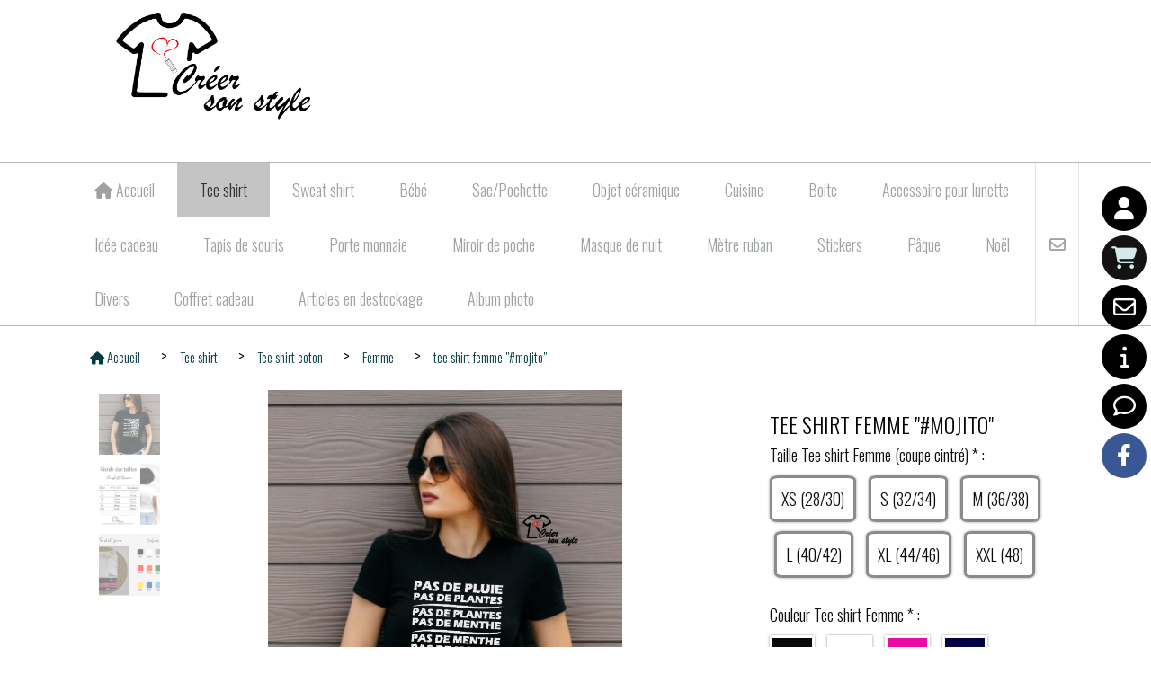

--- FILE ---
content_type: text/html; charset=UTF-8
request_url: https://www.creersonstyle.fr/tee-shirt-femme-mojito-f400125.html
body_size: 15104
content:
    <!DOCTYPE html>
    <!--[if IE 7]>
    <html lang="fr" class="ie-inf-9 ie7"> <![endif]-->

    <!--[if IE 8]>
    <html lang="fr" class="ie-inf-9 ie8"> <![endif]-->
    <!--[if lte IE 9]>
    <html lang="fr" class="ie"> <![endif]-->
    <!--[if gt IE 8]><!-->
    <html lang="fr"><!--<![endif]-->
    <head prefix="og: http://ogp.me/ns# fb: http://ogp.me/ns/fb# product: http://ogp.me/ns/product# article: http://ogp.me/ns/article# place: http://ogp.me/ns/place#">
        <!--[if !IE]><!-->
        <script>
            if (/*@cc_on!@*/false) {
                document.documentElement.className += 'ie10';
            }
        </script><!--<![endif]-->
        
    <title>tee shirt femme &quot;#mojito&quot; - Creersonstyle</title>
    <meta name="description" content="Tee shirt femme 100% coton de couleur noir avec écriture blanche et verte.
D&#039;autre coloris disponible
*champs obligatoire">
    <meta name="keywords" content="créer son style, tee shirt femme mojito, #mojito, pas de pluie, pas de plantes, pas de menthe, pas de mojito, cadeau femme, flocage, tee shirt message, tees shirt floqué, textile personnalisé, personnalisation, création française">
    <meta http-equiv="Content-Type" content="text/html; charset=UTF-8">
    <link rel="canonical" href="https://www.creersonstyle.fr/tee-shirt-femme-mojito-f400125.html"/>
    <meta property="og:url" content="https://www.creersonstyle.fr/tee-shirt-femme-mojito-f400125.html"/>
    <meta property="og:type" content="product"/>
    <meta property="og:title" content="tee shirt femme &quot;#mojito&quot; - Creersonstyle"/>
    <meta property="og:description" content="Tee shirt femme 100% coton de couleur noir avec écriture blanche et verte.
D&#039;autre coloris disponible
*champs obligatoire"/>
    <meta property="og:locale" content="fr"/>

    <meta property="og:image" content="https://www.creersonstyle.fr/images_ms/1/0/0/6/3/0/100630/boutique/mojito_1.jpg"/>
        <meta property="product:availability" content="instock"/>
        <meta property="product:category" content="Femme"/>
            <meta property="product:price:amount" content="14.00"/>
        <meta property="product:price:currency" content="EUR"/>
        
    <meta property="product:product_link" content="https://www.creersonstyle.fr/tee-shirt-femme-mojito-f400125.html"/>

    <link rel="icon" type="image/jpeg" href="/upload/favicon/100630.jpg?1769173848">

    <!-- Stylesheet -->
    <link rel="stylesheet" type="text/css" media="screen" href="/css5228/style_all_designs.css"/>
    <link rel="stylesheet" href="/css5228/panier.css" type="text/css"/>
    <script>
         document.documentElement.className += ' cmonsite-boutique'; 
    </script>
    <link type="text/css" href="/css5228/design/template/boutique/templates.css" rel="stylesheet"/>
        <link rel="stylesheet" type="text/css" href="/css5228/ficheproduit/style-fiche-produit.css">
    <link rel="stylesheet" type="text/css" href="/css5228/ficheproduit/jquery.jqzoom.css">
    <link href="/css5228/design/hotel-datepicker.css" rel="stylesheet" type="text/css">
            <link rel="stylesheet" type="text/css" href="/css5228/design/template/fiche_produits/templates.css"/>
        <script>
            document.documentElement.className += ' cmonsite-ficheproduit';
            document.documentElement.className += ' cmonsite-ficheproduit-2';
            document.documentElement.className += ' cmonsite-boutique';
            document.documentElement.className += ' cmonsite-boutique-1';
        </script>
            <link rel="stylesheet" type="text/css" media="screen" href="/css5228/tinyTips.css"/>
    <link type="text/css" href="/css5228/header_jnformation.css" rel="stylesheet"/>
    <link href="/css5228/jquery.bxslider.css" rel="stylesheet" type="text/css">
    <link href="/css5228/waitMe.css" rel="stylesheet" type="text/css">
    <link href="/css5228/bootstrap-datetimepicker-standalone.css" rel="stylesheet" type="text/css">
    <link href="/css5228/bootstrap-datetimepicker.css" rel="stylesheet" type="text/css">

    <!-- CSS du thème  -->
    <link href="/css5228/styled773series.css" rel="stylesheet"
          type="text/css"/>
    <link href="/css5228/styled773.css"
          rel="stylesheet" type="text/css"/>



    <!-- jQuery -->
    <script src="/js5228/dist/design/jquery-3.min.js"></script>


    <script src="/js5228/dist/jquery.tinyTips.min.js"></script>
        <script src="/js5228/dist/jquery.validationEngine-fr.min.js"></script>
    
    <script src="/js5228/dist/jquery.validationEngine.min.js"></script>
    <script src="/js5228/dist/moment/moment.min.js"></script>
        <script src="/js5228/dist/moment/fr.min.js"></script>
    
    <script src="/js5228/dist/bootstrap-datetimepicker.min.js"></script>

    <script>
        $(document).ready(function () {
            $("#contact, #form1, #form").validationEngine();
            $('a.tTip').css('display', 'block');
            $('a.tTip').tinyTips('light', 'title');
        });
                document.documentElement.className += ' cmonsite-template';
        
        var CookieScripts = typeof CookieScripts === "undefined" ? {user: {}, job: []} : CookieScripts;
    </script>


            <script type="text/javascript">
                var _paq = window._paq = window._paq || [];
                _paq.push(['setCustomDimension', 1, 'www.creersonstyle.fr']);

                /* tracker methods like "setCustomDimension" should be called before "trackPageView" */
                _paq.push(['trackPageView']);
                _paq.push(['enableLinkTracking']);
                (function () {
                    var u = "//www.cmadata.fr/analytics/";
                    _paq.push(['setTrackerUrl', u + 'matomo.php']);
                    _paq.push(['setSiteId', '2']);
                    var d = document, g = d.createElement('script'), s = d.getElementsByTagName('script')[0];
                    g.type = 'text/javascript';
                    g.async = true;
                    g.src = u + 'matomo.js';
                    s.parentNode.insertBefore(g, s);
                })();
            </script>
            


    <!-- Google Font -->
    <link rel="preconnect" href="https://fonts.googleapis.com">
    <link rel="preconnect" href="https://fonts.gstatic.com" crossorigin>
    <link href="https://fonts.googleapis.com/css2?family=Fira+Sans:wght@400&family=Montserrat:wght@400;700&family=Oswald:wght@400;700&display=swap" rel="stylesheet">

    <!-- BxSlider -->
    <script type='text/javascript'
            src='/js5228/dist/jquery.bxSlider.min.js'></script>

    <!-- Height Align -->
    <script src="/js5228/dist/design/jquery.heightalign.min.js"></script>


<script>
if(!WebFont.hasOwnProperty('minisite')) {
	WebFont.minisite = [];
}
WebFont.minisite.push('Pompiere');
WebFont.load({
	google: {
		families: WebFont.minisite
	}
});
</script>    <script type="text/javascript" src="/js5228/dist/fancybox/jquery.fancybox.min.js"></script>
    <script type="text/javascript" src="/js5228/dist/fancybox/jquery.easing-1.3.min.js"></script>
    <script type="text/javascript" src="/js5228/dist/fancybox/jquery.mousewheel-3.0.6.min.js"></script>
    <script>
        var BASEURL = "https://www.cmonsite.fr/",
            book = "100630",
            id_serie = 773,
            id_design = 773;
    </script>
    <script type="text/javascript" src="/js5228/dist/design/minisite_cross.min.js"></script>

    <link rel="stylesheet" href="/css5228/fancybox/jquery.fancybox.css" type="text/css" media="screen"/>

    <!-- Optionally add helpers - button, thumbnail and/or media -->
    <link rel="stylesheet" href="/css5228/fancybox/helpers/jquery.fancybox-buttons.css" type="text/css" media="screen"/>
    <script type="text/javascript" src="/js5228/dist/fancybox/helpers/jquery.fancybox-buttons.min.js"></script>
    <script type="text/javascript" src="/js5228/dist/fancybox/helpers/jquery.fancybox-media.min.js"></script>

    <link rel="stylesheet" href="/css5228/fancybox/helpers/jquery.fancybox-thumbs.css" type="text/css" media="screen"/>

    <script type="text/javascript" src="/js5228/dist/fancybox/helpers/jquery.fancybox-thumbs.min.js"></script>


    <script type="text/javascript">
            var flagnewsletter = 0,
                newsletter_actif = 0,
                show_popin_newsletter = false;    </script>

<!-- CSS de personnalisation design  -->
<link rel="stylesheet" href="/css5228/100630-773-773-462/style_perso.css" type="text/css" id="style-editor-perso" class="style-editor-perso-design" />
<link rel="stylesheet" href="/css5228/100630-ficheproduit-description-400125-6217/style_perso_by_page.css" type="text/css" class="style-editor-perso-content" id="style-editor-perso-page"/><link rel="stylesheet" href="/css5228/100630-footer-0-6217/style_perso_by_page.css" type="text/css" class="style-editor-perso-content" id="style-editor-perso-footer"/>

<!-- Variable Javascript utiles -->
<script>
    var timer = 5000 ;
</script>


        <meta name="viewport" content="width=device-width, initial-scale=1">
    </head>
    <body
    oncontextmenu='return false'    class="theme cmonsite-panier-1 cmonsite-fluxpanier-1 body-773series body-773styled page-fiche_produit page-fiche_produit-400125">
                <link rel="stylesheet" href="/css/sidebar-menu.css?5228" type="text/css" media="screen"/>
        <style>
#minisite-sidebar ul li a.social-sidebar-p-1,
#minisite-sidebar ul li a.social-sidebar-p-1 span,
#minisite-sidebar ul li a.social-sidebar-p-1 span:before
{background:#000000;color:rgb(255, 255, 255);}
#minisite-sidebar ul li a.social-sidebar-p-2,
#minisite-sidebar ul li a.social-sidebar-p-2 span,
#minisite-sidebar ul li a.social-sidebar-p-2 span:before
{background:rgb(21, 18, 18);color:rgb(211, 233, 234);}
#minisite-sidebar ul li a.social-sidebar-p-3,
#minisite-sidebar ul li a.social-sidebar-p-3 span,
#minisite-sidebar ul li a.social-sidebar-p-3 span:before
{background:#000000;color:rgb(255, 255, 255);}
#minisite-sidebar ul li a.social-sidebar-p-4,
#minisite-sidebar ul li a.social-sidebar-p-4 span,
#minisite-sidebar ul li a.social-sidebar-p-4 span:before
{background:#000000;color:#ffffff;}
#minisite-sidebar ul li a.social-sidebar-p-5,
#minisite-sidebar ul li a.social-sidebar-p-5 span,
#minisite-sidebar ul li a.social-sidebar-p-5 span:before
{background:#000000;color:#ffffff;}
#minisite-sidebar ul li a.social-sidebar-p-6,
#minisite-sidebar ul li a.social-sidebar-p-6 span,
#minisite-sidebar ul li a.social-sidebar-p-6 span:before
{background:#3a5795;color:#ffffff;}</style><aside id="minisite-sidebar" class="pos-right circle large label-round "><ul><li>
<a class="social-sidebar-p-1" href="/profile/account.php"   rel="nofollow">
<i class="fa fa-user"></i> <span>Mon compte</span>
</a>
</li>
<li>
<a class="social-sidebar-p-2" href="/paniercommande.php"   rel="nofollow">
<i class="fa fa-shopping-cart"></i> <span>Panier</span>
</a>
</li>
<li>
<a class="social-sidebar-p-3" href="/contact.html"   rel="nofollow">
<i class="fa fa-envelope-o"></i> <span>Contact</span>
</a>
</li>
<li>
<a class="social-sidebar-p-4" href="/informations-tee-shirts-p238533.html"   rel="nofollow">
<i class="fa fa-info"></i> <span>Informations tee shirts</span>
</a>
</li>
<li>
<a class="social-sidebar-p-5" href="/livre.html"   rel="nofollow">
<i class="fa fa-comment-o"></i> <span>Livre d'or</span>
</a>
</li>
<li>
<a class="social-sidebar-p-6" href="https://www.facebook.com/creersonstyle/"  target="_blank" rel="nofollow">
<i class="fa fa-facebook"></i> <span>Facebook</span>
</a>
</li>
</ul></aside>
<div id="main-conteneur"  itemprop="mainEntityOfPage" itemscope itemtype="https://schema.org/WebPage">
        <!-- Banniere Header -->
    <header role="banner" class="banniere header_p">
        <div class="header-conteneur">
            <div class="close-menu"></div>
                    <div id="blocContent">
            <div id="headercontent" class="header_live_edit slogan_live_edit ">
                                    <a class="logo" href="/" id="logo" rel="home">
                        <img class="img-logo" src="/img_s4/100630/logo/logo-creersonstyle.png" alt="creersonstyle.fr"/>
                    </a>
                
                <div class="container-slogan">
                    <div class="slogan_p slogan"></div>
                </div>

                            </div>
        </div>
                <div class="menu navigation_p menu-principal">
            <nav id="nav-principal" class="menu-principal"><!--
            -->
            <ul class="">
                                    <li
                            class="has_picto p-accueil navigation_button_p   ">
                        <a  href="/"
                                                                                     class="navigation_link_p">
                            <span>
                                <i class="fa fa-home"></i>                                Accueil                            </span>
                        </a>
                                            </li>
                                        <li
                            class="p-322318 navigation_button_p   hasDropdown">
                        <a  href="/tee-shirt-p322318.html"
                                                                                     class="navigation_link_p">
                            <span>
                                                                Tee shirt                            </span>
                        </a>
                        <span class="dropDown navigation_link_p  " ></span><!--
            -->
            <ul class="menu__dropdown">
                                    <li
                            class="p-284439  sous_navigation_button_p hasDropdown">
                        <a  href="/tee-shirt-coton-p284439.html"
                                                                                     class="sous_navigation_link_p">
                            <span>
                                                                Tee shirt coton                            </span>
                        </a>
                        <span class="dropDown  sous_navigation_link_p" ></span><!--
            -->
            <ul class="menu__dropdown">
                                    <li
                            class="b-36396  sous_navigation_button_p ">
                        <a  href="/homme-b36396.html"
                                                                                     class="sous_navigation_link_p">
                            <span>
                                                                Homme                            </span>
                        </a>
                                            </li>
                                        <li
                            class="actif b-36253  sous_navigation_button_p ">
                        <a  href="/femme-b36253.html"
                                                                                     class="actif sous_navigation_link_p">
                            <span>
                                                                Femme                            </span>
                        </a>
                                            </li>
                                        <li
                            class="b-36859  sous_navigation_button_p ">
                        <a  href="/enfant-fille-b36859.html"
                                                                                     class="sous_navigation_link_p">
                            <span>
                                                                Enfant Fille                            </span>
                        </a>
                                            </li>
                                        <li
                            class="b-36254  sous_navigation_button_p ">
                        <a  href="/enfant-garcon-b36254.html"
                                                                                     class="sous_navigation_link_p">
                            <span>
                                                                Enfant Garçon                            </span>
                        </a>
                                            </li>
                                        <li
                            class="b-53005  sous_navigation_button_p ">
                        <a  href="/duo-trio-tee-shirt-b53005.html"
                                                                                     class="sous_navigation_link_p">
                            <span>
                                                                Duo/Trio tee shirt                            </span>
                        </a>
                                            </li>
                                </ul><!--
            -->                    </li>
                                        <li
                            class="p-296794  sous_navigation_button_p hasDropdown">
                        <a  href="/tee-shirt-polyester-p296794.html"
                                                                                     class="sous_navigation_link_p">
                            <span>
                                                                Tee shirt polyester                            </span>
                        </a>
                        <span class="dropDown  sous_navigation_link_p" ></span><!--
            -->
            <ul class="menu__dropdown">
                                    <li
                            class="b-73571  sous_navigation_button_p ">
                        <a  href="/homme-b73571.html"
                                                                                     class="sous_navigation_link_p">
                            <span>
                                                                Homme                            </span>
                        </a>
                                            </li>
                                        <li
                            class="b-73572  sous_navigation_button_p ">
                        <a  href="/femme-b73572.html"
                                                                                     class="sous_navigation_link_p">
                            <span>
                                                                Femme                            </span>
                        </a>
                                            </li>
                                        <li
                            class="b-73573  sous_navigation_button_p ">
                        <a  href="/enfant-b73573.html"
                                                                                     class="sous_navigation_link_p">
                            <span>
                                                                Enfant                            </span>
                        </a>
                                            </li>
                                </ul><!--
            -->                    </li>
                                </ul><!--
            -->                    </li>
                                        <li
                            class="p-333109 navigation_button_p   hasDropdown">
                        <a  href="/sweat-shirt-p333109.html"
                                                                                     class="navigation_link_p">
                            <span>
                                                                Sweat shirt                            </span>
                        </a>
                        <span class="dropDown navigation_link_p  " ></span><!--
            -->
            <ul class="menu__dropdown">
                                    <li
                            class="b-36258  sous_navigation_button_p ">
                        <a  href="/homme-b36258.html"
                                                                                     class="sous_navigation_link_p">
                            <span>
                                                                Homme                            </span>
                        </a>
                                            </li>
                                        <li
                            class="b-179532  sous_navigation_button_p ">
                        <a  href="/femme-b179532.html"
                                                                                     class="sous_navigation_link_p">
                            <span>
                                                                Femme                            </span>
                        </a>
                                            </li>
                                        <li
                            class="b-108400  sous_navigation_button_p ">
                        <a  href="/enfant-b108400.html"
                                                                                     class="sous_navigation_link_p">
                            <span>
                                                                Enfant                            </span>
                        </a>
                                            </li>
                                </ul><!--
            -->                    </li>
                                        <li
                            class="p-284440 navigation_button_p   hasDropdown">
                        <a  href="/bebe-p284440.html"
                                                                                     class="navigation_link_p">
                            <span>
                                                                Bébé                            </span>
                        </a>
                        <span class="dropDown navigation_link_p  " ></span><!--
            -->
            <ul class="menu__dropdown">
                                    <li
                            class="b-69543  sous_navigation_button_p ">
                        <a  href="/bavoir-bandana-b69543.html"
                                                                                     class="sous_navigation_link_p">
                            <span>
                                                                Bavoir Bandana                            </span>
                        </a>
                                            </li>
                                        <li
                            class="b-36257  sous_navigation_button_p ">
                        <a  href="/bavoir-b36257.html"
                                                                                     class="sous_navigation_link_p">
                            <span>
                                                                Bavoir                            </span>
                        </a>
                                            </li>
                                        <li
                            class="b-36260  sous_navigation_button_p ">
                        <a  href="/body-b36260.html"
                                                                                     class="sous_navigation_link_p">
                            <span>
                                                                Body                            </span>
                        </a>
                                            </li>
                                        <li
                            class="b-171919  sous_navigation_button_p ">
                        <a  href="/cape-de-bain-b171919.html"
                                                                                     class="sous_navigation_link_p">
                            <span>
                                                                Cape de bain                            </span>
                        </a>
                                            </li>
                                </ul><!--
            -->                    </li>
                                        <li
                            class="p-284442 navigation_button_p   hasDropdown">
                        <a  href="/sac-pochette-p284442.html"
                                                                                     class="navigation_link_p">
                            <span>
                                                                Sac/Pochette                            </span>
                        </a>
                        <span class="dropDown navigation_link_p  " ></span><!--
            -->
            <ul class="menu__dropdown">
                                    <li
                            class="b-66457  sous_navigation_button_p ">
                        <a  href="/pochette-b66457.html"
                                                                                     class="sous_navigation_link_p">
                            <span>
                                                                Pochette                            </span>
                        </a>
                                            </li>
                                        <li
                            class="b-36256  sous_navigation_button_p ">
                        <a  href="/sac-cabas-tote-bag-b36256.html"
                                                                                     class="sous_navigation_link_p">
                            <span>
                                                                Sac cabas tote bag                            </span>
                        </a>
                                            </li>
                                </ul><!--
            -->                    </li>
                                        <li
                            class="p-284443 navigation_button_p   hasDropdown">
                        <a  href="/objet-ceramique-p284443.html"
                                                                                     class="navigation_link_p">
                            <span>
                                                                Objet céramique                            </span>
                        </a>
                        <span class="dropDown navigation_link_p  " ></span><!--
            -->
            <ul class="menu__dropdown">
                                    <li
                            class="p-296126  sous_navigation_button_p hasDropdown">
                        <a  href="/mug-p296126.html"
                                                                                     class="sous_navigation_link_p">
                            <span>
                                                                Mug                            </span>
                        </a>
                        <span class="dropDown  sous_navigation_link_p" ></span><!--
            -->
            <ul class="menu__dropdown">
                                    <li
                            class="b-36858  sous_navigation_button_p ">
                        <a  href="/modele-adulte-b36858.html"
                                                                                     class="sous_navigation_link_p">
                            <span>
                                                                Modèle Adulte                            </span>
                        </a>
                                            </li>
                                        <li
                            class="b-73135  sous_navigation_button_p ">
                        <a  href="/modele-enfant-b73135.html"
                                                                                     class="sous_navigation_link_p">
                            <span>
                                                                Modèle enfant                            </span>
                        </a>
                                            </li>
                                </ul><!--
            -->                    </li>
                                        <li
                            class="p-316463  sous_navigation_button_p hasDropdown">
                        <a  href="/pot-a-crayon-p316463.html"
                                                                                     class="sous_navigation_link_p">
                            <span>
                                                                Pot à crayon                            </span>
                        </a>
                        <span class="dropDown  sous_navigation_link_p" ></span><!--
            -->
            <ul class="menu__dropdown">
                                    <li
                            class="b-80389  sous_navigation_button_p ">
                        <a  href="/modele-adulte-b80389.html"
                                                                                     class="sous_navigation_link_p">
                            <span>
                                                                Modèle Adulte                            </span>
                        </a>
                                            </li>
                                        <li
                            class="b-90288  sous_navigation_button_p ">
                        <a  href="/modele-enfant-b90288.html"
                                                                                     class="sous_navigation_link_p">
                            <span>
                                                                Modèle Enfant                            </span>
                        </a>
                                            </li>
                                </ul><!--
            -->                    </li>
                                        <li
                            class="p-316464  sous_navigation_button_p hasDropdown">
                        <a  href="/tirelire-p316464.html"
                                                                                     class="sous_navigation_link_p">
                            <span>
                                                                Tirelire                            </span>
                        </a>
                        <span class="dropDown  sous_navigation_link_p" ></span><!--
            -->
            <ul class="menu__dropdown">
                                    <li
                            class="b-80390  sous_navigation_button_p ">
                        <a  href="/modele-enfant-b80390.html"
                                                                                     class="sous_navigation_link_p">
                            <span>
                                                                Modèle Enfant                            </span>
                        </a>
                                            </li>
                                        <li
                            class="b-90290  sous_navigation_button_p ">
                        <a  href="/modele-adulte-b90290.html"
                                                                                     class="sous_navigation_link_p">
                            <span>
                                                                Modèle Adulte                            </span>
                        </a>
                                            </li>
                                </ul><!--
            -->                    </li>
                                </ul><!--
            -->                    </li>
                                        <li
                            class="p-383621 navigation_button_p   hasDropdown">
                        <a  href="/cuisine-p383621.html"
                                                                                     class="navigation_link_p">
                            <span>
                                                                Cuisine                            </span>
                        </a>
                        <span class="dropDown navigation_link_p  " ></span><!--
            -->
            <ul class="menu__dropdown">
                                    <li
                            class="p-343821  sous_navigation_button_p hasDropdown">
                        <a  href="/tablier-p343821.html"
                                                                                     class="sous_navigation_link_p">
                            <span>
                                                                Tablier                             </span>
                        </a>
                        <span class="dropDown  sous_navigation_link_p" ></span><!--
            -->
            <ul class="menu__dropdown">
                                    <li
                            class="b-118449  sous_navigation_button_p ">
                        <a  href="/tablier-enfant-b118449.html"
                                                                                     class="sous_navigation_link_p">
                            <span>
                                                                Tablier enfant                            </span>
                        </a>
                                            </li>
                                        <li
                            class="b-118448  sous_navigation_button_p ">
                        <a  href="/tablier-femme-b118448.html"
                                                                                     class="sous_navigation_link_p">
                            <span>
                                                                Tablier femme                            </span>
                        </a>
                                            </li>
                                        <li
                            class="b-118450  sous_navigation_button_p ">
                        <a  href="/tablier-homme-b118450.html"
                                                                                     class="sous_navigation_link_p">
                            <span>
                                                                Tablier homme                            </span>
                        </a>
                                            </li>
                                </ul><!--
            -->                    </li>
                                        <li
                            class="b-194895  sous_navigation_button_p ">
                        <a  href="/dessous-de-plat-b194895.html"
                                                                                     class="sous_navigation_link_p">
                            <span>
                                                                Dessous de plat                            </span>
                        </a>
                                            </li>
                                </ul><!--
            -->                    </li>
                                        <li
                            class="p-366623 navigation_button_p   hasDropdown">
                        <a  href="/boite-p366623.html"
                                                                                     class="navigation_link_p">
                            <span>
                                                                Boite                            </span>
                        </a>
                        <span class="dropDown navigation_link_p  " ></span><!--
            -->
            <ul class="menu__dropdown">
                                    <li
                            class="b-96331  sous_navigation_button_p ">
                        <a  href="/boite-cadeau-metal-b96331.html"
                                                                                     class="sous_navigation_link_p">
                            <span>
                                                                Boite cadeau métal                            </span>
                        </a>
                                            </li>
                                        <li
                            class="b-171921  sous_navigation_button_p ">
                        <a  href="/boite-a-gouter-b171921.html"
                                                                                     class="sous_navigation_link_p">
                            <span>
                                                                Boite à goûter                            </span>
                        </a>
                                            </li>
                                </ul><!--
            -->                    </li>
                                        <li
                            class="p-361669 navigation_button_p   hasDropdown">
                        <a  href="/accessoire-pour-lunette-p361669.html"
                                                                                     class="navigation_link_p">
                            <span>
                                                                Accessoire pour lunette                            </span>
                        </a>
                        <span class="dropDown navigation_link_p  " ></span><!--
            -->
            <ul class="menu__dropdown">
                                    <li
                            class="b-171920  sous_navigation_button_p ">
                        <a  href="/etuis-a-lunettes-b171920.html"
                                                                                     class="sous_navigation_link_p">
                            <span>
                                                                Etuis à lunettes                            </span>
                        </a>
                                            </li>
                                        <li
                            class="b-80568  sous_navigation_button_p ">
                        <a  href="/essuie-lunette-b80568.html"
                                                                                     class="sous_navigation_link_p">
                            <span>
                                                                Essuie lunette                            </span>
                        </a>
                                            </li>
                                        <li
                            class="b-172484  sous_navigation_button_p ">
                        <a  href="/ensemble-etuis-et-essuie-lunettes-b172484.html"
                                                                                     class="sous_navigation_link_p">
                            <span>
                                                                Ensemble étuis et essuie lunettes                            </span>
                        </a>
                                            </li>
                                </ul><!--
            -->                    </li>
                                        <li
                            class="p-284441 navigation_button_p   hasDropdown">
                        <a  href="/idee-cadeau-p284441.html"
                                                                                     class="navigation_link_p">
                            <span>
                                                                Idée cadeau                            </span>
                        </a>
                        <span class="dropDown navigation_link_p  " ></span><!--
            -->
            <ul class="menu__dropdown">
                                    <li
                            class="p-322316  sous_navigation_button_p hasDropdown">
                        <a  href="/homme-p322316.html"
                                                                                     class="sous_navigation_link_p">
                            <span>
                                                                Homme                            </span>
                        </a>
                        <span class="dropDown  sous_navigation_link_p" ></span><!--
            -->
            <ul class="menu__dropdown">
                                    <li
                            class="b-69547  sous_navigation_button_p ">
                        <a  href="/papa-b69547.html"
                                                                                     class="sous_navigation_link_p">
                            <span>
                                                                Papa                            </span>
                        </a>
                                            </li>
                                        <li
                            class="b-69548  sous_navigation_button_p ">
                        <a  href="/papy-b69548.html"
                                                                                     class="sous_navigation_link_p">
                            <span>
                                                                Papy                            </span>
                        </a>
                                            </li>
                                        <li
                            class="b-69552  sous_navigation_button_p ">
                        <a  href="/parrain-b69552.html"
                                                                                     class="sous_navigation_link_p">
                            <span>
                                                                Parrain                            </span>
                        </a>
                                            </li>
                                        <li
                            class="b-79518  sous_navigation_button_p ">
                        <a  href="/tonton-b79518.html"
                                                                                     class="sous_navigation_link_p">
                            <span>
                                                                Tonton                            </span>
                        </a>
                                            </li>
                                </ul><!--
            -->                    </li>
                                        <li
                            class="p-322317  sous_navigation_button_p hasDropdown">
                        <a  href="/femme-p322317.html"
                                                                                     class="sous_navigation_link_p">
                            <span>
                                                                Femme                            </span>
                        </a>
                        <span class="dropDown  sous_navigation_link_p" ></span><!--
            -->
            <ul class="menu__dropdown">
                                    <li
                            class="b-69549  sous_navigation_button_p ">
                        <a  href="/maman-b69549.html"
                                                                                     class="sous_navigation_link_p">
                            <span>
                                                                Maman                            </span>
                        </a>
                                            </li>
                                        <li
                            class="b-69550  sous_navigation_button_p ">
                        <a  href="/mamie-b69550.html"
                                                                                     class="sous_navigation_link_p">
                            <span>
                                                                Mamie                            </span>
                        </a>
                                            </li>
                                        <li
                            class="b-69551  sous_navigation_button_p ">
                        <a  href="/marraine-b69551.html"
                                                                                     class="sous_navigation_link_p">
                            <span>
                                                                Marraine                            </span>
                        </a>
                                            </li>
                                        <li
                            class="b-79519  sous_navigation_button_p ">
                        <a  href="/tata-b79519.html"
                                                                                     class="sous_navigation_link_p">
                            <span>
                                                                Tata                            </span>
                        </a>
                                            </li>
                                </ul><!--
            -->                    </li>
                                        <li
                            class="b-79517  sous_navigation_button_p ">
                        <a  href="/retraite-b79517.html"
                                                                                     class="sous_navigation_link_p">
                            <span>
                                                                Retraite                            </span>
                        </a>
                                            </li>
                                        <li
                            class="b-161861  sous_navigation_button_p ">
                        <a  href="/infirmier-infirmiere-b161861.html"
                                                                                     class="sous_navigation_link_p">
                            <span>
                                                                Infirmier/infirmière                            </span>
                        </a>
                                            </li>
                                        <li
                            class="b-50952  sous_navigation_button_p ">
                        <a  href="/maitresse-maitre-atsem-b50952.html"
                                                                                     class="sous_navigation_link_p">
                            <span>
                                                                Maîtresse, Maître, Atsem                            </span>
                        </a>
                                            </li>
                                        <li
                            class="b-69553  sous_navigation_button_p ">
                        <a  href="/nounou-b69553.html"
                                                                                     class="sous_navigation_link_p">
                            <span>
                                                                Nounou                            </span>
                        </a>
                                            </li>
                                </ul><!--
            -->                    </li>
                                        <li
                            class="b-73513 navigation_button_p   ">
                        <a  href="/tapis-de-souris-b73513.html"
                                                                                     class="navigation_link_p">
                            <span>
                                                                Tapis de souris                            </span>
                        </a>
                                            </li>
                                        <li
                            class="b-108871 navigation_button_p   ">
                        <a  href="/porte-monnaie-b108871.html"
                                                                                     class="navigation_link_p">
                            <span>
                                                                Porte monnaie                            </span>
                        </a>
                                            </li>
                                        <li
                            class="b-192186 navigation_button_p   ">
                        <a  href="/miroir-de-poche-b192186.html"
                                                                                     class="navigation_link_p">
                            <span>
                                                                Miroir de poche                            </span>
                        </a>
                                            </li>
                                        <li
                            class="b-101222 navigation_button_p   ">
                        <a  href="/masque-de-nuit-b101222.html"
                                                                                     class="navigation_link_p">
                            <span>
                                                                Masque de nuit                            </span>
                        </a>
                                            </li>
                                        <li
                            class="b-192184 navigation_button_p   ">
                        <a  href="/metre-ruban-b192184.html"
                                                                                     class="navigation_link_p">
                            <span>
                                                                Mètre ruban                            </span>
                        </a>
                                            </li>
                                        <li
                            class="b-50951 navigation_button_p   ">
                        <a  href="/stickers-b50951.html"
                                                                                     class="navigation_link_p">
                            <span>
                                                                Stickers                            </span>
                        </a>
                                            </li>
                                        <li
                            class="p-344987 navigation_button_p   hasDropdown">
                        <a  href="/paque-p344987.html"
                                                                                     class="navigation_link_p">
                            <span>
                                                                Pâque                            </span>
                        </a>
                        <span class="dropDown navigation_link_p  " ></span><!--
            -->
            <ul class="menu__dropdown">
                                    <li
                            class="b-120243  sous_navigation_button_p ">
                        <a  href="/sac-b120243.html"
                                                                                     class="sous_navigation_link_p">
                            <span>
                                                                Sac                            </span>
                        </a>
                                            </li>
                                        <li
                            class="b-120515  sous_navigation_button_p ">
                        <a  href="/mug-pot-a-crayon-b120515.html"
                                                                                     class="sous_navigation_link_p">
                            <span>
                                                                Mug, Pot à crayon                            </span>
                        </a>
                                            </li>
                                </ul><!--
            -->                    </li>
                                        <li
                            class="p-322320 navigation_button_p   hasDropdown">
                        <a  href="/noel-p322320.html"
                                                                                     class="navigation_link_p">
                            <span>
                                                                Noël                            </span>
                        </a>
                        <span class="dropDown navigation_link_p  " ></span><!--
            -->
            <ul class="menu__dropdown">
                                    <li
                            class="b-50948  sous_navigation_button_p ">
                        <a  href="/mug-pot-a-crayon-b50948.html"
                                                                                     class="sous_navigation_link_p">
                            <span>
                                                                mug, pot à crayon                            </span>
                        </a>
                                            </li>
                                        <li
                            class="b-96236  sous_navigation_button_p ">
                        <a  href="/hotte-de-noel-calendrier-de-l-avent-b96236.html"
                                                                                     class="sous_navigation_link_p">
                            <span>
                                                                Hotte de noël/ Calendrier de l'avent                            </span>
                        </a>
                                            </li>
                                        <li
                            class="b-96239  sous_navigation_button_p ">
                        <a  href="/botte-de-noel-b96239.html"
                                                                                     class="sous_navigation_link_p">
                            <span>
                                                                Botte de noël                            </span>
                        </a>
                                            </li>
                                        <li
                            class="b-96238  sous_navigation_button_p ">
                        <a  href="/botte-noel-velours-b96238.html"
                                                                                     class="sous_navigation_link_p">
                            <span>
                                                                Botte noël velours                            </span>
                        </a>
                                            </li>
                                </ul><!--
            -->                    </li>
                                        <li
                            class="p-328089 navigation_button_p   hasDropdown">
                        <a  href="/divers-p328089.html"
                                                                                     class="navigation_link_p">
                            <span>
                                                                Divers                            </span>
                        </a>
                        <span class="dropDown navigation_link_p  " ></span><!--
            -->
            <ul class="menu__dropdown">
                                    <li
                            class="b-50950  sous_navigation_button_p ">
                        <a  href="/porte-cle-dessous-de-verre-b50950.html"
                                                                                     class="sous_navigation_link_p">
                            <span>
                                                                Porte clé, Dessous de verre                            </span>
                        </a>
                                            </li>
                                        <li
                            class="b-60668  sous_navigation_button_p ">
                        <a  href="/badge-b60668.html"
                                                                                     class="sous_navigation_link_p">
                            <span>
                                                                Badge                             </span>
                        </a>
                                            </li>
                                </ul><!--
            -->                    </li>
                                        <li
                            class="b-192309 navigation_button_p   ">
                        <a  href="/coffret-cadeau-b192309.html"
                                                                                     class="navigation_link_p">
                            <span>
                                                                Coffret cadeau                            </span>
                        </a>
                                            </li>
                                        <li
                            class="b-200408 navigation_button_p   ">
                        <a  href="/articles-en-destockage-b200408.html"
                                                                                     class="navigation_link_p">
                            <span>
                                                                Articles en destockage                            </span>
                        </a>
                                            </li>
                                        <li
                            class="p-230798 navigation_button_p   hasDropdown">
                        <a  href="/album-photo-p230798.html"
                                                                                     class="navigation_link_p">
                            <span>
                                                                Album photo                            </span>
                        </a>
                        <span class="dropDown navigation_link_p  " ></span><!--
            -->
            <ul class="menu__dropdown">
                                    <li
                            class="a-48589  sous_navigation_button_p ">
                        <a  href="/associations-entreprises-a48589.html"
                                                                                     class="sous_navigation_link_p">
                            <span>
                                                                Associations / Entreprises                            </span>
                        </a>
                                            </li>
                                        <li
                            class="a-64562  sous_navigation_button_p ">
                        <a  href="/photo-client-a64562.html"
                                                                                     class="sous_navigation_link_p">
                            <span>
                                                                Photo client                            </span>
                        </a>
                                            </li>
                                </ul><!--
            -->                    </li>
                                        <li
                            class="has_picto p-contact navigation_button_p   ">
                        <a  href="/contact.html"
                                                                                     class="navigation_link_p">
                            <span>
                                <i class="fa fa-envelope-o"></i>                                Contact                            </span>
                        </a>
                                            </li>
                                </ul><!--
            --><!--
            --></nav>
        </div>
                </div>
    </header>

    <div class="wrapper-content">
                        <div id="wrapper" class="wrapper content_p">

            
                        <div class="content_p side-content">

                <section class="links_p content content_p col-md-12">
                
<div id="bloc-fil-title">
            <script type="application/ld+json">{"@context":"https://schema.org","@type":"BreadcrumbList","itemListElement":[{"@type":"ListItem","name":"Accueil","item":{"@type":"Thing","url":"/","name":"Accueil","@id":"accueil"},"position":1},{"@type":"ListItem","name":"Tee shirt","item":{"@type":"Thing","url":"/tee-shirt-p322318.html","name":"Tee shirt","@id":"tee-shirt-tee-shirt-p322318-html"},"position":2},{"@type":"ListItem","name":"Tee shirt coton","item":{"@type":"Thing","url":"/tee-shirt-coton-p284439.html","name":"Tee shirt coton","@id":"tee-shirt-coton-tee-shirt-coton-p284439-html"},"position":3},{"@type":"ListItem","name":"Femme","item":{"@type":"Thing","url":"/femme-b36253.html","name":"Femme","@id":"femme-femme-b36253-html"},"position":4},{"@type":"ListItem","name":"tee shirt femme \"#mojito\"","item":{"@type":"Thing","url":"/tee-shirt-femme-mojito-f400125.html","name":"tee shirt femme \"#mojito\"","@id":"tee-shirt-femme-mojito-tee-shirt-femme-mojito-f400125-html"},"position":5}]}</script>        <nav class="nav-static-breadcrumb arianne secondaire links_p">
            <ul class="clearfix">
                                <li class="has-picto">
                    <a href="/" class="sous_navigation_link_p">
                        <span>
                            <i class="fa fa-home"></i>
                            <span class="text"
                                  itemprop="name" >
                                Accueil                            </span>
                        </span>
                    </a>
                </li>
                                        <li class="no-picto">
                            <a class="sous_navigation_link_p "
                               href="/tee-shirt-p322318.html">
                                <span>
                                    <i class=""></i>
                                    <span class="text">
                                        Tee shirt                                    </span>
                                </span>
                            </a>
                        </li>
                                                <li class="no-picto">
                            <a class="sous_navigation_link_p "
                               href="/tee-shirt-coton-p284439.html">
                                <span>
                                    <i class=""></i>
                                    <span class="text">
                                        Tee shirt coton                                    </span>
                                </span>
                            </a>
                        </li>
                                                <li class="no-picto">
                            <a class="sous_navigation_link_p "
                               href="/femme-b36253.html">
                                <span>
                                    <i class=""></i>
                                    <span class="text">
                                        Femme                                    </span>
                                </span>
                            </a>
                        </li>
                        
                                            <li class="no-picto actif" >
                                <a class="sous_navigation_link_p actif"
                                   href="/tee-shirt-femme-mojito-f400125.html">
                                <span>
                                    <i class=""></i>
                                    <span class="text">
                                        tee shirt femme "#mojito"                                    </span>
                                </span>
                                </a>
                            </li>
                                        </ul>
        </nav>
        <div class="clearfix"></div>
    </div>

<div id="content_full" class="template_fiche_produit template_fiche_produit_2">
    <div id="fiche-produit" itemscope itemtype="https://schema.org/Product">
        <link itemprop="url" href="/tee-shirt-femme-mojito-f400125.html"
              rel="author"/>
        <div class="top_fiche product-type__classical block_unique_product" data-id-product="400125">
                        <!--Titre du produit -->
                        <!-- Fin du titre -->

            <!-- Images produit -->
            <div class="wrap-images">
                <div class="grande-image  ">
                    <div class="container-etiquette" style="display: none">                    </div>
                                            <a href="/img_s1/100630/boutique/mojito_1.jpg"
                           class="image-zoom productImageWrap sliderImageFicheProd"
                           id="productImageWrapID_400125" title=""
                           rel="gal1">
                            <img class="imgZoomPad " itemprop="image"
                                 src="/img_s1/100630/boutique/mojito_1.jpg"
                                 title=""
                                 alt="tee shirt femme &quot;#mojito&quot;">
                                                    </a>
                                            <!----------- END GRANDE IMAGE SLIDER ----------->
                    <div id="sliderImagePreviews">
                                                            <a
                                            id="product-link-img-3675043"
                                            data-image="/img_s1/100630/boutique/mojito_1_mini.jpg"
                                            data-zoom-image="/img_s1/100630/boutique/mojito_1.jpg"
                                            href="/img_s1/100630/boutique/mojito_1.jpg">

                                            <span class="img-square">
                                                <span class="img-square__content">
                                                    <img src="/img_s1/100630/boutique/mojito_1_mini.jpg"
                                                         alt="tee shirt femme &quot;#mojito&quot;">
                                                </span>
                                            </span>
                                    </a>
                                                                        <a
                                            id="product-link-img-3225492"
                                            data-image="/img_s1/100630/boutique/guide_des_tailles_tee_shirt_femme_coton_51_mini.jpg"
                                            data-zoom-image="/img_s1/100630/boutique/guide_des_tailles_tee_shirt_femme_coton_51.jpg"
                                            href="/img_s1/100630/boutique/guide_des_tailles_tee_shirt_femme_coton_51.jpg">

                                            <span class="img-square">
                                                <span class="img-square__content">
                                                    <img src="/img_s1/100630/boutique/guide_des_tailles_tee_shirt_femme_coton_51_mini.jpg"
                                                         alt="tee shirt femme &quot;#mojito&quot;">
                                                </span>
                                            </span>
                                    </a>
                                                                        <a
                                            id="product-link-img-3225494"
                                            data-image="/img_s1/100630/boutique/guide_des_couleurs_t-shirt_femme_49_mini.jpg"
                                            data-zoom-image="/img_s1/100630/boutique/guide_des_couleurs_t-shirt_femme_49.jpg"
                                            href="/img_s1/100630/boutique/guide_des_couleurs_t-shirt_femme_49.jpg">

                                            <span class="img-square">
                                                <span class="img-square__content">
                                                    <img src="/img_s1/100630/boutique/guide_des_couleurs_t-shirt_femme_49_mini.jpg"
                                                         alt="tee shirt femme &quot;#mojito&quot;">
                                                </span>
                                            </span>
                                    </a>
                                                        </div>
                    <!----------- END PREVIEW ----------->
                                        <!----------- END AFFICHER PRIX ----------->
                </div>
                <!-- end grande-image -->
            </div>
            <!-- end wrap-images -->

            <!-- Informations produit -->
                        <div class="wrap-description sans-declinaison">
                <div class="container-etiquette">                </div>
                <div class="block-fiche-titre-brand">
                    <div class="row">
                        <div class="col s12">
                            
                                                            <div class="block-fiche-titre">
                                    <h1 class="h1 fiche-titre-produit" itemprop="name">
                                        tee shirt femme &quot;#mojito&quot;                                    </h1>
                                </div>
                                                                                </div>
                    </div>
                </div>


                                                
                                    <div itemprop="offers" itemscope
                         itemtype="https://schema.org/Offer">
                        <link itemprop="url"
                              href="/tee-shirt-femme-mojito-f400125.html"/>
                        <meta itemprop="priceCurrency"
                              content="EUR"></meta>
                                                        <link itemprop="availability" href="https://schema.org/InStock" />
                                                                <div class="product_options declinaison">
                                        <div class=" product_options-group product_options-group-11882 product_options_required product_options-group-color ">
                            <label>Taille Tee shirt Femme (coupe cintré) <span class="product_options-group__required">*</span>                                :</label>
                            <div class="product_options-group__item">
                                                                            <label class="radio_unique product_options-group__item__label "
                                                   title="XS (28/30)">
                                                <input type="radio"
                                                                                                                                                               data-id-group="11882"
                                                       data-impact-type="+"
                                                                                                           data-is-multiple="0"
                                                       data-label="Taille Tee shirt Femme (coupe cintré)"
                                                       data-multiple-max=""
                                                       data-option-booking-impact="product"
                                                       data-option-product-impact="quantity"
                                                       data-impact-price="0"
                                                       data-impact-price-tax-excl="0"
                                                       data-promotion="0"
                                                       data-impact-type-promo="+"
                                                       data-impact-price-promo="0"
                                                       data-impact-price-promo-tax-excl="0"
                                                       name="radio__product-option[11882]"
                                                       class="boutique_product_option_radio "
                                                       value="652277"/>
                                                XS (28/30)                                            </label>
                                                                                        <label class="radio_unique product_options-group__item__label "
                                                   title="S (32/34)">
                                                <input type="radio"
                                                                                                                                                               data-id-group="11882"
                                                       data-impact-type="+"
                                                                                                           data-is-multiple="0"
                                                       data-label="Taille Tee shirt Femme (coupe cintré)"
                                                       data-multiple-max=""
                                                       data-option-booking-impact="product"
                                                       data-option-product-impact="quantity"
                                                       data-impact-price="0"
                                                       data-impact-price-tax-excl="0"
                                                       data-promotion="0"
                                                       data-impact-type-promo="+"
                                                       data-impact-price-promo="0"
                                                       data-impact-price-promo-tax-excl="0"
                                                       name="radio__product-option[11882]"
                                                       class="boutique_product_option_radio "
                                                       value="652393"/>
                                                S (32/34)                                            </label>
                                                                                        <label class="radio_unique product_options-group__item__label "
                                                   title="M (36/38)">
                                                <input type="radio"
                                                                                                                                                               data-id-group="11882"
                                                       data-impact-type="+"
                                                                                                           data-is-multiple="0"
                                                       data-label="Taille Tee shirt Femme (coupe cintré)"
                                                       data-multiple-max=""
                                                       data-option-booking-impact="product"
                                                       data-option-product-impact="quantity"
                                                       data-impact-price="0"
                                                       data-impact-price-tax-excl="0"
                                                       data-promotion="0"
                                                       data-impact-type-promo="+"
                                                       data-impact-price-promo="0"
                                                       data-impact-price-promo-tax-excl="0"
                                                       name="radio__product-option[11882]"
                                                       class="boutique_product_option_radio "
                                                       value="653045"/>
                                                M (36/38)                                            </label>
                                                                                        <label class="radio_unique product_options-group__item__label "
                                                   title="L (40/42)">
                                                <input type="radio"
                                                                                                                                                               data-id-group="11882"
                                                       data-impact-type="+"
                                                                                                           data-is-multiple="0"
                                                       data-label="Taille Tee shirt Femme (coupe cintré)"
                                                       data-multiple-max=""
                                                       data-option-booking-impact="product"
                                                       data-option-product-impact="quantity"
                                                       data-impact-price="0"
                                                       data-impact-price-tax-excl="0"
                                                       data-promotion="0"
                                                       data-impact-type-promo="+"
                                                       data-impact-price-promo="0"
                                                       data-impact-price-promo-tax-excl="0"
                                                       name="radio__product-option[11882]"
                                                       class="boutique_product_option_radio "
                                                       value="652701"/>
                                                L (40/42)                                            </label>
                                                                                        <label class="radio_unique product_options-group__item__label "
                                                   title="XL (44/46)">
                                                <input type="radio"
                                                                                                                                                               data-id-group="11882"
                                                       data-impact-type="+"
                                                                                                           data-is-multiple="0"
                                                       data-label="Taille Tee shirt Femme (coupe cintré)"
                                                       data-multiple-max=""
                                                       data-option-booking-impact="product"
                                                       data-option-product-impact="quantity"
                                                       data-impact-price="0"
                                                       data-impact-price-tax-excl="0"
                                                       data-promotion="0"
                                                       data-impact-type-promo="+"
                                                       data-impact-price-promo="0"
                                                       data-impact-price-promo-tax-excl="0"
                                                       name="radio__product-option[11882]"
                                                       class="boutique_product_option_radio "
                                                       value="652916"/>
                                                XL (44/46)                                            </label>
                                                                                        <label class="radio_unique product_options-group__item__label "
                                                   title="XXL (48)">
                                                <input type="radio"
                                                                                                                                                               data-id-group="11882"
                                                       data-impact-type="+"
                                                                                                           data-is-multiple="0"
                                                       data-label="Taille Tee shirt Femme (coupe cintré)"
                                                       data-multiple-max=""
                                                       data-option-booking-impact="product"
                                                       data-option-product-impact="quantity"
                                                       data-impact-price="0"
                                                       data-impact-price-tax-excl="0"
                                                       data-promotion="0"
                                                       data-impact-type-promo="+"
                                                       data-impact-price-promo="0"
                                                       data-impact-price-promo-tax-excl="0"
                                                       name="radio__product-option[11882]"
                                                       class="boutique_product_option_radio "
                                                       value="60922"/>
                                                XXL (48)                                            </label>
                                                                        </div>
                        </div>
                                                <div class=" product_options-group product_options-group-81130 product_options_required product_options-group-color ">
                            <label>Couleur Tee shirt Femme <span class="product_options-group__required">*</span>                                :</label>
                            <div class="product_options-group__item">
                                                                                <label class="radio_color product_options-group__item__label "
                                                       title="Noir">
                                                    <input type="radio"
                                                                                                                                                                           data-id-group="81130"
                                                           data-is-multiple="0"
                                                           data-label="Couleur Tee shirt Femme"
                                                           data-multiple-max=""
                                                           data-impact-type="+"
                                                                                                                   data-option-booking-impact="product"
                                                           data-option-product-impact="quantity"
                                                           data-impact-price="0"
                                                           data-impact-price-tax-excl="0"
                                                           data-promotion="0"
                                                           data-impact-type-promo="+"
                                                           data-impact-price-promo="0"
                                                           data-impact-price-promo-tax-excl="0"
                                                           name="radio-color__product-option[81130]"
                                                           class="boutique_product_option_radio "
                                                           value="60923"/>
                                                    <span style="background-color: #090909">&nbsp;</span>
                                                </label>
                                                                                                <label class="radio_color product_options-group__item__label "
                                                       title="Blanc">
                                                    <input type="radio"
                                                                                                                                                                           data-id-group="81130"
                                                           data-is-multiple="0"
                                                           data-label="Couleur Tee shirt Femme"
                                                           data-multiple-max=""
                                                           data-impact-type="+"
                                                                                                                   data-option-booking-impact="product"
                                                           data-option-product-impact="quantity"
                                                           data-impact-price="0"
                                                           data-impact-price-tax-excl="0"
                                                           data-promotion="0"
                                                           data-impact-type-promo="+"
                                                           data-impact-price-promo="0"
                                                           data-impact-price-promo-tax-excl="0"
                                                           name="radio-color__product-option[81130]"
                                                           class="boutique_product_option_radio "
                                                           value="60924"/>
                                                    <span style="background-color: #ffffff">&nbsp;</span>
                                                </label>
                                                                                                <label class="radio_color product_options-group__item__label "
                                                       title="Fuschia">
                                                    <input type="radio"
                                                                                                                                                                           data-id-group="81130"
                                                           data-is-multiple="0"
                                                           data-label="Couleur Tee shirt Femme"
                                                           data-multiple-max=""
                                                           data-impact-type="+"
                                                                                                                   data-option-booking-impact="product"
                                                           data-option-product-impact="quantity"
                                                           data-impact-price="0"
                                                           data-impact-price-tax-excl="0"
                                                           data-promotion="0"
                                                           data-impact-type-promo="+"
                                                           data-impact-price-promo="0"
                                                           data-impact-price-promo-tax-excl="0"
                                                           name="radio-color__product-option[81130]"
                                                           class="boutique_product_option_radio "
                                                           value="60925"/>
                                                    <span style="background-color: #ea0ba4">&nbsp;</span>
                                                </label>
                                                                                                <label class="radio_color product_options-group__item__label "
                                                       title="Bleu foncé">
                                                    <input type="radio"
                                                                                                                                                                           data-id-group="81130"
                                                           data-is-multiple="0"
                                                           data-label="Couleur Tee shirt Femme"
                                                           data-multiple-max=""
                                                           data-impact-type="+"
                                                                                                                   data-option-booking-impact="product"
                                                           data-option-product-impact="quantity"
                                                           data-impact-price="0"
                                                           data-impact-price-tax-excl="0"
                                                           data-promotion="0"
                                                           data-impact-type-promo="+"
                                                           data-impact-price-promo="0"
                                                           data-impact-price-promo-tax-excl="0"
                                                           name="radio-color__product-option[81130]"
                                                           class="boutique_product_option_radio "
                                                           value="60926"/>
                                                    <span style="background-color: #030345">&nbsp;</span>
                                                </label>
                                                                            </div>
                        </div>
                                                <div class=" product_options-group product_options-group-81347 product_options_required product_options-group-color ">
                            <label>Couleur du flocage principale (écriture) <span class="product_options-group__required">*</span>                                :</label>
                            <div class="product_options-group__item">
                                                                                <label class="radio_color product_options-group__item__label "
                                                       title="Noir">
                                                    <input type="radio"
                                                                                                                                                                           data-id-group="81347"
                                                           data-is-multiple="0"
                                                           data-label="Couleur du flocage principale (écriture)"
                                                           data-multiple-max=""
                                                           data-impact-type="+"
                                                                                                                   data-option-booking-impact="product"
                                                           data-option-product-impact="quantity"
                                                           data-impact-price="0"
                                                           data-impact-price-tax-excl="0"
                                                           data-promotion="0"
                                                           data-impact-type-promo="+"
                                                           data-impact-price-promo="0"
                                                           data-impact-price-promo-tax-excl="0"
                                                           name="radio-color__product-option[81347]"
                                                           class="boutique_product_option_radio "
                                                           value="60928"/>
                                                    <span style="background-color: #000000">&nbsp;</span>
                                                </label>
                                                                                                <label class="radio_color product_options-group__item__label "
                                                       title="Blanc">
                                                    <input type="radio"
                                                                                                                                                                           data-id-group="81347"
                                                           data-is-multiple="0"
                                                           data-label="Couleur du flocage principale (écriture)"
                                                           data-multiple-max=""
                                                           data-impact-type="+"
                                                                                                                   data-option-booking-impact="product"
                                                           data-option-product-impact="quantity"
                                                           data-impact-price="0"
                                                           data-impact-price-tax-excl="0"
                                                           data-promotion="0"
                                                           data-impact-type-promo="+"
                                                           data-impact-price-promo="0"
                                                           data-impact-price-promo-tax-excl="0"
                                                           name="radio-color__product-option[81347]"
                                                           class="boutique_product_option_radio "
                                                           value="60929"/>
                                                    <span style="background-color: #ffffff">&nbsp;</span>
                                                </label>
                                                                                                <label class="radio_color product_options-group__item__label "
                                                       title="Gris">
                                                    <input type="radio"
                                                                                                                                                                           data-id-group="81347"
                                                           data-is-multiple="0"
                                                           data-label="Couleur du flocage principale (écriture)"
                                                           data-multiple-max=""
                                                           data-impact-type="+"
                                                                                                                   data-option-booking-impact="product"
                                                           data-option-product-impact="quantity"
                                                           data-impact-price="0"
                                                           data-impact-price-tax-excl="0"
                                                           data-promotion="0"
                                                           data-impact-type-promo="+"
                                                           data-impact-price-promo="0"
                                                           data-impact-price-promo-tax-excl="0"
                                                           name="radio-color__product-option[81347]"
                                                           class="boutique_product_option_radio "
                                                           value="60930"/>
                                                    <span style="background-color: #bdb5b5">&nbsp;</span>
                                                </label>
                                                                                                <label class="radio_color product_options-group__item__label "
                                                       title="Rouge">
                                                    <input type="radio"
                                                                                                                                                                           data-id-group="81347"
                                                           data-is-multiple="0"
                                                           data-label="Couleur du flocage principale (écriture)"
                                                           data-multiple-max=""
                                                           data-impact-type="+"
                                                                                                                   data-option-booking-impact="product"
                                                           data-option-product-impact="quantity"
                                                           data-impact-price="0"
                                                           data-impact-price-tax-excl="0"
                                                           data-promotion="0"
                                                           data-impact-type-promo="+"
                                                           data-impact-price-promo="0"
                                                           data-impact-price-promo-tax-excl="0"
                                                           name="radio-color__product-option[81347]"
                                                           class="boutique_product_option_radio "
                                                           value="60931"/>
                                                    <span style="background-color: #ea0d0d">&nbsp;</span>
                                                </label>
                                                                                                <label class="radio_color product_options-group__item__label "
                                                       title="Bleu foncé">
                                                    <input type="radio"
                                                                                                                                                                           data-id-group="81347"
                                                           data-is-multiple="0"
                                                           data-label="Couleur du flocage principale (écriture)"
                                                           data-multiple-max=""
                                                           data-impact-type="+"
                                                                                                                   data-option-booking-impact="product"
                                                           data-option-product-impact="quantity"
                                                           data-impact-price="0"
                                                           data-impact-price-tax-excl="0"
                                                           data-promotion="0"
                                                           data-impact-type-promo="+"
                                                           data-impact-price-promo="0"
                                                           data-impact-price-promo-tax-excl="0"
                                                           name="radio-color__product-option[81347]"
                                                           class="boutique_product_option_radio "
                                                           value="60932"/>
                                                    <span style="background-color: #2b14d9">&nbsp;</span>
                                                </label>
                                                                                                <label class="radio_color product_options-group__item__label "
                                                       title="Bleu ciel">
                                                    <input type="radio"
                                                                                                                                                                           data-id-group="81347"
                                                           data-is-multiple="0"
                                                           data-label="Couleur du flocage principale (écriture)"
                                                           data-multiple-max=""
                                                           data-impact-type="+"
                                                                                                                   data-option-booking-impact="product"
                                                           data-option-product-impact="quantity"
                                                           data-impact-price="0"
                                                           data-impact-price-tax-excl="0"
                                                           data-promotion="0"
                                                           data-impact-type-promo="+"
                                                           data-impact-price-promo="0"
                                                           data-impact-price-promo-tax-excl="0"
                                                           name="radio-color__product-option[81347]"
                                                           class="boutique_product_option_radio "
                                                           value="60933"/>
                                                    <span style="background-color: #12d4ce">&nbsp;</span>
                                                </label>
                                                                                                <label class="radio_color product_options-group__item__label "
                                                       title="Vert Foncé">
                                                    <input type="radio"
                                                                                                                                                                           data-id-group="81347"
                                                           data-is-multiple="0"
                                                           data-label="Couleur du flocage principale (écriture)"
                                                           data-multiple-max=""
                                                           data-impact-type="+"
                                                                                                                   data-option-booking-impact="product"
                                                           data-option-product-impact="quantity"
                                                           data-impact-price="0"
                                                           data-impact-price-tax-excl="0"
                                                           data-promotion="0"
                                                           data-impact-type-promo="+"
                                                           data-impact-price-promo="0"
                                                           data-impact-price-promo-tax-excl="0"
                                                           name="radio-color__product-option[81347]"
                                                           class="boutique_product_option_radio "
                                                           value="102289"/>
                                                    <span style="background-color: #07763a">&nbsp;</span>
                                                </label>
                                                                                                <label class="radio_color product_options-group__item__label "
                                                       title="Vert Pomme">
                                                    <input type="radio"
                                                                                                                                                                           data-id-group="81347"
                                                           data-is-multiple="0"
                                                           data-label="Couleur du flocage principale (écriture)"
                                                           data-multiple-max=""
                                                           data-impact-type="+"
                                                                                                                   data-option-booking-impact="product"
                                                           data-option-product-impact="quantity"
                                                           data-impact-price="0"
                                                           data-impact-price-tax-excl="0"
                                                           data-promotion="0"
                                                           data-impact-type-promo="+"
                                                           data-impact-price-promo="0"
                                                           data-impact-price-promo-tax-excl="0"
                                                           name="radio-color__product-option[81347]"
                                                           class="boutique_product_option_radio "
                                                           value="102290"/>
                                                    <span style="background-color: #07b625">&nbsp;</span>
                                                </label>
                                                                                                <label class="radio_color product_options-group__item__label "
                                                       title="Orange">
                                                    <input type="radio"
                                                                                                                                                                           data-id-group="81347"
                                                           data-is-multiple="0"
                                                           data-label="Couleur du flocage principale (écriture)"
                                                           data-multiple-max=""
                                                           data-impact-type="+"
                                                                                                                   data-option-booking-impact="product"
                                                           data-option-product-impact="quantity"
                                                           data-impact-price="0"
                                                           data-impact-price-tax-excl="0"
                                                           data-promotion="0"
                                                           data-impact-type-promo="+"
                                                           data-impact-price-promo="0"
                                                           data-impact-price-promo-tax-excl="0"
                                                           name="radio-color__product-option[81347]"
                                                           class="boutique_product_option_radio "
                                                           value="60935"/>
                                                    <span style="background-color: #f67203">&nbsp;</span>
                                                </label>
                                                                                                <label class="radio_color product_options-group__item__label "
                                                       title="Jaune citron">
                                                    <input type="radio"
                                                                                                                                                                           data-id-group="81347"
                                                           data-is-multiple="0"
                                                           data-label="Couleur du flocage principale (écriture)"
                                                           data-multiple-max=""
                                                           data-impact-type="+"
                                                                                                                   data-option-booking-impact="product"
                                                           data-option-product-impact="quantity"
                                                           data-impact-price="0"
                                                           data-impact-price-tax-excl="0"
                                                           data-promotion="0"
                                                           data-impact-type-promo="+"
                                                           data-impact-price-promo="0"
                                                           data-impact-price-promo-tax-excl="0"
                                                           name="radio-color__product-option[81347]"
                                                           class="boutique_product_option_radio "
                                                           value="60936"/>
                                                    <span style="background-color: #eff603">&nbsp;</span>
                                                </label>
                                                                                                <label class="radio_color product_options-group__item__label "
                                                       title="Jaune">
                                                    <input type="radio"
                                                                                                                                                                           data-id-group="81347"
                                                           data-is-multiple="0"
                                                           data-label="Couleur du flocage principale (écriture)"
                                                           data-multiple-max=""
                                                           data-impact-type="+"
                                                                                                                   data-option-booking-impact="product"
                                                           data-option-product-impact="quantity"
                                                           data-impact-price="0"
                                                           data-impact-price-tax-excl="0"
                                                           data-promotion="0"
                                                           data-impact-type-promo="+"
                                                           data-impact-price-promo="0"
                                                           data-impact-price-promo-tax-excl="0"
                                                           name="radio-color__product-option[81347]"
                                                           class="boutique_product_option_radio "
                                                           value="60937"/>
                                                    <span style="background-color: #f6b703">&nbsp;</span>
                                                </label>
                                                                                                <label class="radio_color product_options-group__item__label "
                                                       title="Rose clair">
                                                    <input type="radio"
                                                                                                                                                                           data-id-group="81347"
                                                           data-is-multiple="0"
                                                           data-label="Couleur du flocage principale (écriture)"
                                                           data-multiple-max=""
                                                           data-impact-type="+"
                                                                                                                   data-option-booking-impact="product"
                                                           data-option-product-impact="quantity"
                                                           data-impact-price="0"
                                                           data-impact-price-tax-excl="0"
                                                           data-promotion="0"
                                                           data-impact-type-promo="+"
                                                           data-impact-price-promo="0"
                                                           data-impact-price-promo-tax-excl="0"
                                                           name="radio-color__product-option[81347]"
                                                           class="boutique_product_option_radio "
                                                           value="60938"/>
                                                    <span style="background-color: #f767eb">&nbsp;</span>
                                                </label>
                                                                                                <label class="radio_color product_options-group__item__label "
                                                       title="Fuchsia">
                                                    <input type="radio"
                                                                                                                                                                           data-id-group="81347"
                                                           data-is-multiple="0"
                                                           data-label="Couleur du flocage principale (écriture)"
                                                           data-multiple-max=""
                                                           data-impact-type="+"
                                                                                                                   data-option-booking-impact="product"
                                                           data-option-product-impact="quantity"
                                                           data-impact-price="0"
                                                           data-impact-price-tax-excl="0"
                                                           data-promotion="0"
                                                           data-impact-type-promo="+"
                                                           data-impact-price-promo="0"
                                                           data-impact-price-promo-tax-excl="0"
                                                           name="radio-color__product-option[81347]"
                                                           class="boutique_product_option_radio "
                                                           value="60939"/>
                                                    <span style="background-color: #f206a8">&nbsp;</span>
                                                </label>
                                                                                                <label class="radio_color product_options-group__item__label "
                                                       title="Argent">
                                                    <input type="radio"
                                                                                                                                                                           data-id-group="81347"
                                                           data-is-multiple="0"
                                                           data-label="Couleur du flocage principale (écriture)"
                                                           data-multiple-max=""
                                                           data-impact-type="+"
                                                                                                                   data-option-booking-impact="product"
                                                           data-option-product-impact="quantity"
                                                           data-impact-price="0"
                                                           data-impact-price-tax-excl="0"
                                                           data-promotion="0"
                                                           data-impact-type-promo="+"
                                                           data-impact-price-promo="0"
                                                           data-impact-price-promo-tax-excl="0"
                                                           name="radio-color__product-option[81347]"
                                                           class="boutique_product_option_radio "
                                                           value="60940"/>
                                                    <span style="background-color: #d8d2d6">&nbsp;</span>
                                                </label>
                                                                                                <label class="radio_color product_options-group__item__label "
                                                       title="Or">
                                                    <input type="radio"
                                                                                                                                                                           data-id-group="81347"
                                                           data-is-multiple="0"
                                                           data-label="Couleur du flocage principale (écriture)"
                                                           data-multiple-max=""
                                                           data-impact-type="+"
                                                                                                                   data-option-booking-impact="product"
                                                           data-option-product-impact="quantity"
                                                           data-impact-price="0"
                                                           data-impact-price-tax-excl="0"
                                                           data-promotion="0"
                                                           data-impact-type-promo="+"
                                                           data-impact-price-promo="0"
                                                           data-impact-price-promo-tax-excl="0"
                                                           name="radio-color__product-option[81347]"
                                                           class="boutique_product_option_radio "
                                                           value="60941"/>
                                                    <span style="background-color: #aba618">&nbsp;</span>
                                                </label>
                                                                            </div>
                        </div>
                                                <div class=" product_options-group product_options-group-81350  product_options-group-color ">
                            <label>Couleur du flocage secondaire (dessin, autre...)                                :</label>
                            <div class="product_options-group__item">
                                                                                <label class="radio_color product_options-group__item__label "
                                                       title="Noir">
                                                    <input type="radio"
                                                                                                                                                                           data-id-group="81350"
                                                           data-is-multiple="0"
                                                           data-label="Couleur du flocage secondaire (dessin, autre...)"
                                                           data-multiple-max=""
                                                           data-impact-type="+"
                                                                                                                   data-option-booking-impact="product"
                                                           data-option-product-impact="quantity"
                                                           data-impact-price="0"
                                                           data-impact-price-tax-excl="0"
                                                           data-promotion="0"
                                                           data-impact-type-promo="+"
                                                           data-impact-price-promo="0"
                                                           data-impact-price-promo-tax-excl="0"
                                                           name="radio-color__product-option[81350]"
                                                           class="boutique_product_option_radio "
                                                           value="60942"/>
                                                    <span style="background-color: #000000">&nbsp;</span>
                                                </label>
                                                                                                <label class="radio_color product_options-group__item__label "
                                                       title="Blanc">
                                                    <input type="radio"
                                                                                                                                                                           data-id-group="81350"
                                                           data-is-multiple="0"
                                                           data-label="Couleur du flocage secondaire (dessin, autre...)"
                                                           data-multiple-max=""
                                                           data-impact-type="+"
                                                                                                                   data-option-booking-impact="product"
                                                           data-option-product-impact="quantity"
                                                           data-impact-price="0"
                                                           data-impact-price-tax-excl="0"
                                                           data-promotion="0"
                                                           data-impact-type-promo="+"
                                                           data-impact-price-promo="0"
                                                           data-impact-price-promo-tax-excl="0"
                                                           name="radio-color__product-option[81350]"
                                                           class="boutique_product_option_radio "
                                                           value="60943"/>
                                                    <span style="background-color: #ffffff">&nbsp;</span>
                                                </label>
                                                                                                <label class="radio_color product_options-group__item__label "
                                                       title="Gris">
                                                    <input type="radio"
                                                                                                                                                                           data-id-group="81350"
                                                           data-is-multiple="0"
                                                           data-label="Couleur du flocage secondaire (dessin, autre...)"
                                                           data-multiple-max=""
                                                           data-impact-type="+"
                                                                                                                   data-option-booking-impact="product"
                                                           data-option-product-impact="quantity"
                                                           data-impact-price="0"
                                                           data-impact-price-tax-excl="0"
                                                           data-promotion="0"
                                                           data-impact-type-promo="+"
                                                           data-impact-price-promo="0"
                                                           data-impact-price-promo-tax-excl="0"
                                                           name="radio-color__product-option[81350]"
                                                           class="boutique_product_option_radio "
                                                           value="60944"/>
                                                    <span style="background-color: #bdb5b5">&nbsp;</span>
                                                </label>
                                                                                                <label class="radio_color product_options-group__item__label "
                                                       title="Rouge">
                                                    <input type="radio"
                                                                                                                                                                           data-id-group="81350"
                                                           data-is-multiple="0"
                                                           data-label="Couleur du flocage secondaire (dessin, autre...)"
                                                           data-multiple-max=""
                                                           data-impact-type="+"
                                                                                                                   data-option-booking-impact="product"
                                                           data-option-product-impact="quantity"
                                                           data-impact-price="0"
                                                           data-impact-price-tax-excl="0"
                                                           data-promotion="0"
                                                           data-impact-type-promo="+"
                                                           data-impact-price-promo="0"
                                                           data-impact-price-promo-tax-excl="0"
                                                           name="radio-color__product-option[81350]"
                                                           class="boutique_product_option_radio "
                                                           value="60945"/>
                                                    <span style="background-color: #ea0d0d">&nbsp;</span>
                                                </label>
                                                                                                <label class="radio_color product_options-group__item__label "
                                                       title="Bleu foncé">
                                                    <input type="radio"
                                                                                                                                                                           data-id-group="81350"
                                                           data-is-multiple="0"
                                                           data-label="Couleur du flocage secondaire (dessin, autre...)"
                                                           data-multiple-max=""
                                                           data-impact-type="+"
                                                                                                                   data-option-booking-impact="product"
                                                           data-option-product-impact="quantity"
                                                           data-impact-price="0"
                                                           data-impact-price-tax-excl="0"
                                                           data-promotion="0"
                                                           data-impact-type-promo="+"
                                                           data-impact-price-promo="0"
                                                           data-impact-price-promo-tax-excl="0"
                                                           name="radio-color__product-option[81350]"
                                                           class="boutique_product_option_radio "
                                                           value="60946"/>
                                                    <span style="background-color: #2b14d9">&nbsp;</span>
                                                </label>
                                                                                                <label class="radio_color product_options-group__item__label "
                                                       title="Bleu ciel">
                                                    <input type="radio"
                                                                                                                                                                           data-id-group="81350"
                                                           data-is-multiple="0"
                                                           data-label="Couleur du flocage secondaire (dessin, autre...)"
                                                           data-multiple-max=""
                                                           data-impact-type="+"
                                                                                                                   data-option-booking-impact="product"
                                                           data-option-product-impact="quantity"
                                                           data-impact-price="0"
                                                           data-impact-price-tax-excl="0"
                                                           data-promotion="0"
                                                           data-impact-type-promo="+"
                                                           data-impact-price-promo="0"
                                                           data-impact-price-promo-tax-excl="0"
                                                           name="radio-color__product-option[81350]"
                                                           class="boutique_product_option_radio "
                                                           value="60947"/>
                                                    <span style="background-color: #12d4ce">&nbsp;</span>
                                                </label>
                                                                                                <label class="radio_color product_options-group__item__label "
                                                       title="Vert foncé">
                                                    <input type="radio"
                                                                                                                                                                           data-id-group="81350"
                                                           data-is-multiple="0"
                                                           data-label="Couleur du flocage secondaire (dessin, autre...)"
                                                           data-multiple-max=""
                                                           data-impact-type="+"
                                                                                                                   data-option-booking-impact="product"
                                                           data-option-product-impact="quantity"
                                                           data-impact-price="0"
                                                           data-impact-price-tax-excl="0"
                                                           data-promotion="0"
                                                           data-impact-type-promo="+"
                                                           data-impact-price-promo="0"
                                                           data-impact-price-promo-tax-excl="0"
                                                           name="radio-color__product-option[81350]"
                                                           class="boutique_product_option_radio "
                                                           value="102291"/>
                                                    <span style="background-color: #10651e">&nbsp;</span>
                                                </label>
                                                                                                <label class="radio_color product_options-group__item__label "
                                                       title="Vert pomme">
                                                    <input type="radio"
                                                                                                                                                                           data-id-group="81350"
                                                           data-is-multiple="0"
                                                           data-label="Couleur du flocage secondaire (dessin, autre...)"
                                                           data-multiple-max=""
                                                           data-impact-type="+"
                                                                                                                   data-option-booking-impact="product"
                                                           data-option-product-impact="quantity"
                                                           data-impact-price="0"
                                                           data-impact-price-tax-excl="0"
                                                           data-promotion="0"
                                                           data-impact-type-promo="+"
                                                           data-impact-price-promo="0"
                                                           data-impact-price-promo-tax-excl="0"
                                                           name="radio-color__product-option[81350]"
                                                           class="boutique_product_option_radio "
                                                           value="102292"/>
                                                    <span style="background-color: #0db62a">&nbsp;</span>
                                                </label>
                                                                                                <label class="radio_color product_options-group__item__label "
                                                       title="Orange">
                                                    <input type="radio"
                                                                                                                                                                           data-id-group="81350"
                                                           data-is-multiple="0"
                                                           data-label="Couleur du flocage secondaire (dessin, autre...)"
                                                           data-multiple-max=""
                                                           data-impact-type="+"
                                                                                                                   data-option-booking-impact="product"
                                                           data-option-product-impact="quantity"
                                                           data-impact-price="0"
                                                           data-impact-price-tax-excl="0"
                                                           data-promotion="0"
                                                           data-impact-type-promo="+"
                                                           data-impact-price-promo="0"
                                                           data-impact-price-promo-tax-excl="0"
                                                           name="radio-color__product-option[81350]"
                                                           class="boutique_product_option_radio "
                                                           value="60949"/>
                                                    <span style="background-color: #f67203">&nbsp;</span>
                                                </label>
                                                                                                <label class="radio_color product_options-group__item__label "
                                                       title="Jaune citron">
                                                    <input type="radio"
                                                                                                                                                                           data-id-group="81350"
                                                           data-is-multiple="0"
                                                           data-label="Couleur du flocage secondaire (dessin, autre...)"
                                                           data-multiple-max=""
                                                           data-impact-type="+"
                                                                                                                   data-option-booking-impact="product"
                                                           data-option-product-impact="quantity"
                                                           data-impact-price="0"
                                                           data-impact-price-tax-excl="0"
                                                           data-promotion="0"
                                                           data-impact-type-promo="+"
                                                           data-impact-price-promo="0"
                                                           data-impact-price-promo-tax-excl="0"
                                                           name="radio-color__product-option[81350]"
                                                           class="boutique_product_option_radio "
                                                           value="60950"/>
                                                    <span style="background-color: #eff603">&nbsp;</span>
                                                </label>
                                                                                                <label class="radio_color product_options-group__item__label "
                                                       title="Jaune">
                                                    <input type="radio"
                                                                                                                                                                           data-id-group="81350"
                                                           data-is-multiple="0"
                                                           data-label="Couleur du flocage secondaire (dessin, autre...)"
                                                           data-multiple-max=""
                                                           data-impact-type="+"
                                                                                                                   data-option-booking-impact="product"
                                                           data-option-product-impact="quantity"
                                                           data-impact-price="0"
                                                           data-impact-price-tax-excl="0"
                                                           data-promotion="0"
                                                           data-impact-type-promo="+"
                                                           data-impact-price-promo="0"
                                                           data-impact-price-promo-tax-excl="0"
                                                           name="radio-color__product-option[81350]"
                                                           class="boutique_product_option_radio "
                                                           value="60951"/>
                                                    <span style="background-color: #f6b703">&nbsp;</span>
                                                </label>
                                                                                                <label class="radio_color product_options-group__item__label "
                                                       title="Rose clair">
                                                    <input type="radio"
                                                                                                                                                                           data-id-group="81350"
                                                           data-is-multiple="0"
                                                           data-label="Couleur du flocage secondaire (dessin, autre...)"
                                                           data-multiple-max=""
                                                           data-impact-type="+"
                                                                                                                   data-option-booking-impact="product"
                                                           data-option-product-impact="quantity"
                                                           data-impact-price="0"
                                                           data-impact-price-tax-excl="0"
                                                           data-promotion="0"
                                                           data-impact-type-promo="+"
                                                           data-impact-price-promo="0"
                                                           data-impact-price-promo-tax-excl="0"
                                                           name="radio-color__product-option[81350]"
                                                           class="boutique_product_option_radio "
                                                           value="60952"/>
                                                    <span style="background-color: #f767eb">&nbsp;</span>
                                                </label>
                                                                                                <label class="radio_color product_options-group__item__label "
                                                       title="Fuchsia">
                                                    <input type="radio"
                                                                                                                                                                           data-id-group="81350"
                                                           data-is-multiple="0"
                                                           data-label="Couleur du flocage secondaire (dessin, autre...)"
                                                           data-multiple-max=""
                                                           data-impact-type="+"
                                                                                                                   data-option-booking-impact="product"
                                                           data-option-product-impact="quantity"
                                                           data-impact-price="0"
                                                           data-impact-price-tax-excl="0"
                                                           data-promotion="0"
                                                           data-impact-type-promo="+"
                                                           data-impact-price-promo="0"
                                                           data-impact-price-promo-tax-excl="0"
                                                           name="radio-color__product-option[81350]"
                                                           class="boutique_product_option_radio "
                                                           value="60953"/>
                                                    <span style="background-color: #f206a8">&nbsp;</span>
                                                </label>
                                                                                                <label class="radio_color product_options-group__item__label "
                                                       title="Argent">
                                                    <input type="radio"
                                                                                                                                                                           data-id-group="81350"
                                                           data-is-multiple="0"
                                                           data-label="Couleur du flocage secondaire (dessin, autre...)"
                                                           data-multiple-max=""
                                                           data-impact-type="+"
                                                                                                                   data-option-booking-impact="product"
                                                           data-option-product-impact="quantity"
                                                           data-impact-price="0"
                                                           data-impact-price-tax-excl="0"
                                                           data-promotion="0"
                                                           data-impact-type-promo="+"
                                                           data-impact-price-promo="0"
                                                           data-impact-price-promo-tax-excl="0"
                                                           name="radio-color__product-option[81350]"
                                                           class="boutique_product_option_radio "
                                                           value="60954"/>
                                                    <span style="background-color: #d8d2d6">&nbsp;</span>
                                                </label>
                                                                                                <label class="radio_color product_options-group__item__label "
                                                       title="Or">
                                                    <input type="radio"
                                                                                                                                                                           data-id-group="81350"
                                                           data-is-multiple="0"
                                                           data-label="Couleur du flocage secondaire (dessin, autre...)"
                                                           data-multiple-max=""
                                                           data-impact-type="+"
                                                                                                                   data-option-booking-impact="product"
                                                           data-option-product-impact="quantity"
                                                           data-impact-price="0"
                                                           data-impact-price-tax-excl="0"
                                                           data-promotion="0"
                                                           data-impact-type-promo="+"
                                                           data-impact-price-promo="0"
                                                           data-impact-price-promo-tax-excl="0"
                                                           name="radio-color__product-option[81350]"
                                                           class="boutique_product_option_radio "
                                                           value="60955"/>
                                                    <span style="background-color: #aba618">&nbsp;</span>
                                                </label>
                                                                            </div>
                        </div>
                                                <div class=" product_options-group product_options-group-3424  product_options-group-color ">
                            <label>Texte souhaité (à remplir seulement si vous souhaitez modifier le texte du modèle de présentation)                                :</label>
                            <div class="product_options-group__item">
                                                                            <input
                                                                                                    data-id-group="3424"
                                                    data-impact-type="+"
                                                                                                    data-option-booking-impact="product"
                                                    data-option-product-impact="quantity"
                                                    data-impact-price="0"
                                                    data-impact-price-tax-excl="0"
                                                    data-promotion="1"
                                                    data-impact-type-promo="+"
                                                    data-impact-price-promo="0"
                                                    data-impact-price-promo-tax-excl="0"
                                                    type="text"
                                                    name="input-free__product-option[3424]"
                                                    class="boutique_product_option_input_free "
                                                    value=""/>
                                                                        </div>
                        </div>
                                                <div class=" product_options-group product_options-group-81146  product_options-group-color ">
                            <label>Indiquer ici une information supplémentaire pour la commande                                :</label>
                            <div class="product_options-group__item">
                                                                            <input
                                                                                                    data-id-group="81146"
                                                    data-impact-type="+"
                                                                                                    data-option-booking-impact="product"
                                                    data-option-product-impact="quantity"
                                                    data-impact-price="0"
                                                    data-impact-price-tax-excl="0"
                                                    data-promotion="1"
                                                    data-impact-type-promo="+"
                                                    data-impact-price-promo="0"
                                                    data-impact-price-promo-tax-excl="0"
                                                    type="text"
                                                    name="input-free__product-option[81146]"
                                                    class="boutique_product_option_input_free "
                                                    value=""/>
                                                                        </div>
                        </div>
                                    </div>
                                    <!--                        <span class="notification_product"></span>-->
                        <div class="pro-pannier">
                            <div class="information_stock"></div>


                                                                    <div class="ajouter-panier block-price">
                                            <p class="prix">
                                                <span itemprop="priceValidUntil" class="hide"
                                                      content="2027-01-23T00:00:00+0100"></span>
                                                <span
                                                        class="prixprod"><span class="impact_price" itemprop="price" 
    content="14.00">14,00</span> €</span>
                                                <span class="prixmention"></span>
                                            </p>
                                        </div>
                                        
                                <div class="clearfix"></div>

                                
                                <div class="bloc-quantite">
                                                                            <label>Quantit&eacute;                                            :</label>

                                        <div class="bloc-bt-quantity">
                                            <div class="less-quantity bt-quantity"></div>
                                            <input type="text" value="1" size="1"
                                                   data-minimal-quantity="1"
                                                   name="quantity_400125"
                                                   class="quantite input_quantity">
                                            <div class="add-quantity bt-quantity"></div>
                                        </div>
                                                                    </div>
                                <div class="clearfix"></div>
                                <div class="row" style="width: 100%;">
                                    <div class="col s12">
                                        <div class="notification_product"></div>
                                    </div>
                                </div>
                                <div class="clearfix"></div>
                                <div class="row ajouter-panier block-addbasket">
                                    <div class="col s12">
                                        <div>
                                                                                                <a href="#" id="produit_400125"
                                                       class="addbasket button">
                                                        <i class="fa fa-shopping-cart"></i><span>Ajouter au panier </span>
                                                    </a>
                                                                                        </div>

                                    </div>
                                </div>


                                

                        </div>

                    </div>
                

                <p class="description" itemprop="description">
                    Tee shirt femme 100% coton de couleur noir avec écriture blanche et verte.<br />
D&#039;autre coloris disponible<br />
*champs obligatoire                </p>

                                <div class="block-shipping" ><p><i class="fa fa-arrow-right"></i> <span class="msg-shiping">Commande expédiée sous 2 à 6 jours ouvrés </span></p></div>

                                                                <p class="details-ficheprod">
                                    </p>

                
                    <div class="sociaux">


                                                    <a href="https://twitter.com/share" class="twitter-share-button" data-lang="fr">Tweeter</a>
                            
                                                    <a href="https://www.pinterest.com/pin/create/button/" class="tacPinterest"
                               data-pin-do="buttonBookmark">
                                <img src="https://assets.pinterest.com/images/pidgets/pin_it_button.png"/>
                            </a>
                            
                                                    <div class="fb-like"
                                 data-href="https://www.creersonstyle.fr/tee-shirt-femme-mojito-f400125.html"
                                 data-width="" data-layout="button_count" data-action="like" data-size="small"
                                 data-share="false"></div>
                            
                                                    <div class="fb-share-button"
                                 data-href="https://www.creersonstyle.fr/tee-shirt-femme-mojito-f400125.html"
                                 data-layout="button_count">
                            </div>

                            

                    </div>

                            </div>
            <!-- end wrap-description -->
            <!-- end top-fiche -->

        </div>

                    <!-- Description détaillée du produit-->
            <div class="wrap-details bloc-description-detaille" id="savoirplus">
                <div class="h4">
                        <span>
                            Description                        </span>
                </div>
                <div class="details">
                                            <div class="contenu-editable contenu-editable-ficheproduit-description-400125"><p><span style="color: #000000;">&gt; Tee shirt Femme, 100% coton, disponible en noir, blanc, bleu fonc&#233; et fuchsia.</span></p>
<p><span style="color: #000000;">&gt; Taille disponible du XS au XXL.&#160;(vous trouverez un tableau avec les dimensions des tee shirts dans la rubrique "<span style="text-decoration: underline;"><em><a href="/informations-tee-shirts-p238533.html" target="_blank" rel="noopener noreferrer">informations tee shirts</a></em></span>")</span></p>
<p>&gt; La personnalisation est r&#233;alis&#233; par flocage.&#160;Entretien recommand&#233; du tee shirt: Lavage &#224; l'envers &#224; 30&#176;C, repassage &#224; l'envers et ne pas mettre au s&#232;che linge.</p>
<p>&gt; Les commandes sont r&#233;alis&#233;es apr&#232;s r&#233;ception du paiement.</p>
<p>&gt; Chaque commande est exp&#233;di&#233;e sous 2 &#224; 6 jours ouvr&#233;s.&#160;Une fois exp&#233;di&#233;, les d&#233;lais de livraison sont en g&#233;n&#233;ral de 2 &#224; 4 jours ouvr&#233;s pour la France et de 4 &#224; 6 jours ouvr&#233;s pour la Belgique et la Suisse.&#160;Ces d&#233;lais peuvent &#234;tre allong&#233;s en fonction des gr&#232;ves, jours f&#233;ri&#233;s, f&#234;tes...Je ne pourrais pas &#234;tre tenu pour responsable des &#233;ventuels perte ou retard de livraison de commande.</p>
<p>&gt; Pour toute personne pouvant se d&#233;placer jusqu'au si&#232;ge social "59143 Holque", vous avez la possibilit&#233; de venir r&#233;cup&#233;rer votre commande en main propre</p>
<p>&gt; Les conditions g&#233;n&#233;rales de ventes ne pr&#233;voit pas le droit de r&#233;tractation sur des biens confectionn&#233; &#224; la demande et personnalis&#233; soit tout les articles propos&#233;s sur ma boutique. Une fois l'article re&#231;u vous n'aurez en aucun cas le droit de vous r&#233;tracter. Les retours, &#233;change et remboursement ne sont pas accept&#233;.</p>
<p><span style="color: #000000;">&gt; N'h&#233;sitez pas &#224; me contacter via la rubrique <a href="/contact.html" target="_fancybox"><span style="text-decoration: underline;"><em>contact</em></span>&#65279;</a> pour tout renseignement suppl&#233;mentaire.</span></p>
<p>&#160;</p>
<p>&#160;</p>
<p>&#160;</p>
<p>&#160;</p>
<p>&#160;</p>
<p>&#160;</p>
<p>&#160;</p></div>
                        
                </div>
            </div>
            <!-- end description détaillée du produit-->
                    <!-- Commentaires produit-->
                    <div class="wrap-details bloc-avis-clients content-cmonsite" id="produit-comment">
                <div class="h4">
                            <span>
                                Avis clients                            </span>

                                    </div>

                <div class="details-avis">
                    <div class="clearfix noteGlobale">
                                                    <div class="center">
                                <p>Soyez le premier à donner votre avis !</p>
                            </div>
                            <div class="pull-right">
                                <p>
                                    <a href="#addcomment" class="button" style="float: none;"><i
                                                class="fa fa-comment"></i> Donner votre avis                                    </a>                                 </p>
                            </div>
                        
                    </div>

                    <div style="margin-top:35px;" class="commentFicheProd">
                                            </div>

                    <!-- Ajout commentaires-->
                                        <div class="row">
                        <div id="addcomment" class="container-comment col s12" style="">
                            <div>
                                <div id="entete">
                                    <div class="h4">Laisser un avis</div>

                                    <div
                                            style="margin-top:10px;margin-bottom:10px;">Votre adresse de messagerie ne sera pas publiée.</div>
                                </div>
                                <div class="clearfix"></div>

                                <form action="#produit-comment" method="post">
                                    <div id="formulaire">
                                        <div class="form-group input-form-moyen">
                                            <label>Email                                                : </label>
                                            <input type="text"
                                                   value=""
                                                   name="email"
                                                   class="form-control "/>
                                        </div>

                                        <div class="form-group input-form-moyen">
                                            <label>Nom                                                : </label>
                                            <input type="text"
                                                   value=""
                                                   name="nom"
                                                   class="form-control "/>
                                        </div>

                                        <div class="form-group input-form-petit">
                                            <label>Note                                                : </label>
                                            <select style="width:70px;" name="note" class="form-control">
                                                                                                    <option >5</option>
                                                                                                    <option >4</option>
                                                                                                    <option >3</option>
                                                                                                    <option >2</option>
                                                                                                    <option >1</option>
                                                                                                    <option >0</option>
                                                                                            </select>
                                        </div>

                                        <div class="form-group">
                                            <label>Message                                                : </label>
                                            <textarea name="message"
                                                      class="form-control "></textarea>
                                        </div>


                                        <div class="center">
                                                                                        <div class="google-recaptcha"
                                                 data-sitekey="6LfoqL8pAAAAANUx4ACRAsxfeV410YjXNobqNT4v"
                                                 data-size="invisible"></div>
                                            <button name="add_commentaire" type="submit"
                                                    class="button border_p">
                                                <i class="fa fa-check"></i> Envoyer                                            </button>
                                        </div>


                                        
                                    </div>
                                </form>

                                                                <div class="clearfix"></div>
                            </div>
                        </div>
                    </div>
                </div>
            </div>
                <!-- end commentaires produit-->
    </div>
    <!-- Produits associés-->
        <!-- end produits associés-->
</div><!-- end fiche-produit -->
<script>
    var trigger_product_link_img = false,
        trigger_product_link_img_attribute = false;
    
    var devise = '€',
        basePrice = 14.00,
        basePricePromo = 14.00,
        msg_shiping_stock = "Commande expédiée sous 2 à 6 jours ouvrés ",
        msg_shiping_hors_stock = "",
        show_stock = "1",
        msg_out_of_stock = "Article hors stock",
        id_client_group = 0,
        declinaisons = {},
        specificPrices = {"400125":[]},
        showPriceTaxExcl = false;
</script>
                </section>
            </div><!-- end content -->
        </div>
    </div>

    <!-- footer -->
        <footer class="links_p footer_p" id="footer">
        <div id="top_fleche"><a href="#" class="fleche_top_site"></a></div>
        <div id="pub"><!--
            -->            <div class="contenu-editable contenu-editable-site-footer"><div class="row"><div class="col widget-col col-733313" id="col-733313" style=""><div class="widget widget-buttons buttons-710179 widget--small-height widget-buttons--design-6" id="buttons-710179" style="" data-design="true"><a class="button-custom" style="" href="https://www.creersonstyle.fr/contact.html" target="_blank"><span>Contact</span></a></div></div><div class="col widget-col col-977310" id="col-977310" style=""><div class="widget widget-buttons buttons-134033 widget--small-height widget-buttons--design-6" id="buttons-134033" style="" data-design="true"><a class="button-custom" style="" href="https://www.creersonstyle.fr/livre.html"><span>Avis clients</span></a></div></div><div class="col widget-col col-102220" id="col-102220" style=""><div class="widget widget-buttons buttons-391173 widget--small-height widget-buttons--design-6" id="buttons-391173" style="" data-design="true"><a class="button-custom" style="" href="https://www.creersonstyle.fr/profile/login.php"><span>Compte</span></a></div></div><div class="col widget-col col-399331" id="col-399331" style=""><div class="widget widget-buttons buttons-796267 widget--small-height widget-buttons--design-6" id="buttons-796267" style="" data-design="true"><a class="button-custom" style="" href="https://www.creersonstyle.fr/paniercommande.php"><span>Panier</span></a></div></div></div><div class="row"><div class="col widget-col s12"><div class="widget widget-grid widget--small-height" data-image="" data-color="" data-padding="false" style="background-position: center top;" id="grid-258994"><div class="row row-grid"><div class="widget-col col s12 grid" id="col-726089"><div class="dropzone-widget"><div class="row"><div class="s12 col widget-col"><div class="widget widget-grid widget--small-height" data-image="" data-color="" data-padding="false" style="background-position: center top;" id="grid-053530"><div class="row row-grid"><div class="widget-col col s12 grid" id="col-068206"><div class="dropzone-widget"></div></div></div></div></div></div></div></div></div></div></div></div><div class="row"><div class="col widget-col s12"><div class="widget widget-grid widget--small-height" data-color="" data-image="" data-attachment="false" data-padding="false" style="background-position: center top;" id="grid-468138"><div class="row row-grid"><div class="widget-col col s4 grid" id="col-218537" style=""><div class="dropzone-widget"><div class="row"><div class="s12 col widget-col"><div class="widget widget-grid widget--small-height" data-image="/uploaded/100630/envoie_1.jpg" data-color="" data-padding="true" style="padding: 0px; background-image: url(&quot;/uploaded/100630/envoie_1.jpg&quot;); background-position: center center; background-repeat: no-repeat; background-size: contain;" data-fullwidth="false" data-fullbackground="false" data-position="center-center" data-repeat="no-repeat" data-size="contain" data-attachment="false" id="grid-661579"><div class="row row-grid"><div class="widget-col col s12 grid" id="col-537218"><div class="dropzone-widget"><div class="row"><div class="s12 col widget-col"><div class="widget widget-image text-center widget--small-height" data-position="center"><a class="widget-image-link"><img alt="" title="" src="/uploaded/100630/envoie_2.jpg"></a></div></div></div></div></div></div></div></div></div><div class="row"><div class="s12 col widget-col"><div class="widget widget-texte widget--small-height"><div class="widget-texte-content"><p>Livraison par la poste, colissimo ou mondial relay.</p><p>Envoie sous 2 &#xE0; 6 jours ouvr&#xE9;s.</p></div></div></div></div></div></div><div class="widget-col col s4 grid" id="col-873781"><div class="dropzone-widget"><div class="row"><div class="s12 col widget-col"><div class="widget widget-image text-center widget--small-height" data-position="center"><a class="widget-image-link"><img src="/uploaded/100630/carte-bancaire-4x.png" style="width: 374px;"></a></div></div></div><div class="row"><div class="col widget-col s6"><div class="widget widget-image text-center widget--small-height" data-position="center"><a class="widget-image-link"><img src="/uploaded/100630/virement-4x.png" style="width: 171px;"></a></div></div><div class="s6 col widget-col" style=""><div class="widget widget-image text-center widget--small-height" data-position="center"><a class="widget-image-link"><img src="/uploaded/100630/cheque-4x.png" style="width: 172px;"></a></div></div></div></div></div><div class="widget-col col s4 grid last" id="col-080398"><div class="dropzone-widget"><div class="row"><div class="s12 col widget-col"><div class="widget widget-texte widget--small-height"><div class="widget-texte-content"><p>Nous suivre sur :</p></div></div><div class="widget widget-texte widget--small-height"><div class="widget-texte-content"><p><a href="https://www.facebook.com/creersonstyle/"><span style="font-family: verdana, geneva; color: #3a5795;"><span style="font-family: FontAwesome;"><i class="fa fab">&#xF082;</i>&nbsp;<span style="font-family: verdana, geneva;">Facebook</span></span></span></a></p></div></div></div></div><div class="row"><div class="s12 col widget-col"><div class="widget widget-spacer widget--small-height"><div class="widget-spacer-zone widget-edit" data-height="20" style="height: 20px;">&nbsp;</div></div><div class="widget widget-texte widget--small-height"><div class="widget-texte-content"><p><a href="/contact.html">Nous contacter</a></p></div></div></div></div></div></div></div></div></div></div></div>
            <!--
        --></div>
        <div class="mention links_p" role="contentinfo">
            <div class="social-networks template_1">
            <div class="facebook" id="facebook">
                            <iframe
                        src="//www.facebook.com/plugins/like.php?href=https%3A%2F%2Fwww.facebook.com%2Fcreersonstyle%2F&amp;width&amp;layout=button_count&amp;action=like&amp;show_faces=true&amp;share=false&amp;height=21"
                        scrolling="no" frameborder="0" style="border:none; overflow:hidden; height:21px;width: 120px;margin:5px 0px;" allowTransparency="true"></iframe>
                        </div>
    
    

    
    
    

</div><div class='footer__links'>    <span class="link__seperator"></span>
    <a href="/mentions_legales.html" title="Mentions L&eacute;gales" class="link">Mentions L&eacute;gales</a>
<span class="link__seperator"></span> <a href="/profile/account.php" rel="account" title="Mon compte" rel="nofollow" class="link">Mon Compte</a>        <span class="link__seperator"></span>
        <a target="" href="/conditions-generales-de-ventes-p209619.html" rel="nofollow" class="link">
            Conditions générales de ventes        </a>
                <span class="link__seperator"></span>
        <a target="" href="/livre.html" rel="nofollow" class="link">
            Avis clients        </a>
        </div>        </div>
        <div class="music">
                    </div>
    </footer>

    </div>
    
        <div class="template-panier template-panier-1" >
        <div id="panier" class="panier_p border_p">
            <div id="header-panier" class="panier_titre"><i class="fa fa-shopping-cart panier_titre"></i>
                <span class="panier_text">Votre panier</span>
                <a class="paniertoggle panier_p" href="#"><i class="fa panier_titre" aria-hidden="true"></i></a>
            </div>
            <span id="notificationsLoader"></span>
            <div id="paniercontent" class="panier_p panier_content_p">
                <div id="paniertable" class="panier_p">

                </div>
                <div id="paniercommande">
                    <div class="totalpanier"></div>
                    <div class="ajout_panier">
                                                <a href="/paniercommande.php" class="button bouton">Effectuer la commande</a>
                    </div>
                </div>
            </div>
        </div>
    </div>
    
<script>
    var isDefaultCurrency = true,
        currencySign = "€",
        currencyDecimalSep = ",",
        currencyThousandsSep = " ",
        currencyPositionSign = "after",
        haveRightClick = 0,
        langLocale = "fr";
</script>

    <!-- Panier -->
    <script src="/js5228/dist/design/panier.min.js"></script>
    
<script>
    var use_facebook_connect = '0',
        facebook_api = '';

    if (typeof CookieScripts === "undefined") {
        CookieScripts = {user: {}, job: []};
    }

    var paginationCategoryUseInfiniteScroll = false;
</script>

            <script>
                                (function (d, s, id) {
                    var js, fjs = d.getElementsByTagName(s)[0];
                    if (d.getElementById(id)) return;
                    js = d.createElement(s);
                    js.id = id;
                    js.src = "//connect.facebook.net/fr_FR/sdk.js#xfbml=1&version=v2.9";
                    fjs.parentNode.insertBefore(js, fjs);
                }(document, 'script', 'facebook-jssdk'));
                
                                window.twttr = (function (d, s, id) {
                    var js, fjs = d.getElementsByTagName(s)[0],
                        t = window.twttr || {};
                    if (d.getElementById(id)) return t;
                    js = d.createElement(s);
                    js.id = id;
                    js.src = "https://platform.twitter.com/widgets.js";
                    fjs.parentNode.insertBefore(js, fjs);

                    t._e = [];
                    t.ready = function (f) {
                        t._e.push(f);
                    };

                    return t;
                }(document, "script", "twitter-wjs"));
                            </script>

                            <script async defer src="//assets.pinterest.com/js/pinit.js"></script>
                        

<script>
    var version = 5228;
</script>


<script type="text/javascript" src="/js5228/dist/languages.min.js"></script>
<script type="text/javascript" src="/js5228/dist/helper/helper.min.js"></script>
<script type="text/javascript"
        src="/js5228/dist/design/global.min.js"></script>
<script type="text/javascript"
        src="/js5228/dist/design/jquery.easing.min.js"></script>
<script type="text/javascript"
        src="/js5228/dist/design/menu_burger.min.js"></script>
<script type="text/javascript"
        src="/js5228/dist/design/remonte_actif.min.js"></script>
<script type="text/javascript"
        src="/js5228/dist/design/imagesloaded.pkgd.min.js"></script>
<script type="text/javascript" src="/js5228/dist/waitMe.min.js"></script>
<script type="text/javascript"
        src="/js5228/dist/jquery.lazyload.min.js"></script>
<script>
    $(function () {
        $("img.lazy").lazyload({
            skip_invisible: false
        });
    });
</script>


    <script type="text/javascript"
            src="/js5228/dist/swiper-7/swiper-bundle.min.js"></script>
        <script type="text/javascript" src="/languages/fr/lang.js?v=5228"></script>


    <script type="text/javascript"
            src="/js5228/dist/design/jquery.infinitescroll.min.js"></script>
            <script type="text/javascript"
                src="/js5228/dist/design/templates/boutique/templates.min.js"></script>
            <script type="text/javascript"
            src="/js5228/dist/moment/moment.min.js"></script>
    <script type="text/javascript" src="/js5228/dist/moment/fr.min.js"></script>
    <script type="text/javascript"
            src="/js5228/dist/design/datepicker/fecha.min.js"></script>
    <script type="text/javascript"
            src="/js5228/dist/ficheproduit/reservation-datepicker.min.js"></script>


    <script type="text/javascript"
            src='/js5228/dist/ficheproduit/jquery.elevatezoom.min.js'></script>
    <script type="text/javascript"
            src="/js5228/dist/ficheproduit/script.min.js"></script>
    <script type="text/javascript"
            src="/js5228/dist/bootstrap_cmonsite.min.js"></script>

            <script type="text/javascript"
                src="/js5228/dist/design/templates/fiche_produit/templates.min.js"></script>
        <script src="/js5228/dist/design/faq/faq.min.js"></script>
<script src="/js5228/dist/design/773series/script.min.js"
        type="text/javascript"></script>

    <script id="script-header-information" src="/js5228/dist/design/header_information.min.js"
            type="text/javascript" async></script>
        <script type="text/javascript" src="/js5228/dist/http.min.js"></script>
    <script type="text/javascript"
            src="/js5228/dist/design/global-login.min.js"></script>
    
<script type="text/javascript" src="/js5228/dist/a11y-dialog.min.js"></script>
<script>
	// Selecteur d'image, image ou couleur à gauche, avec le titre à droite sur chaque ligne
	var selecteurItem = new ProductOptions(
        {
            "selector" : '.product_options-group-80934, .product_options-group-81090, .product_options-group-81101, .product_options-group-81102',
            "type": 'color',
            "autoClose": true
        }
    );
    var selecteurItem2 = new ProductOptions(
        {
            "selector" : '.product_options-group-81101, .product_options-group-81254',
            "type": 'image',
            "autoClose": true
        }
    );
</script>            <noscript><p><img
                            src="//www.cmadata.fr/analytics/matomo.php?idsite=2&amp;rec=1&amp;dimension1=www.creersonstyle.fr"
                            alt=""/></p></noscript>
                <script>
        function validateCaptcha(widgetId) {
            return new Promise((res, rej) => {
                grecaptcha.ready(() => {
                    grecaptcha.execute(widgetId).then((token) => {
                        return res(token);
                    })
                })
            })
        };


        function initRecaptchGoogle() {
            if ($('.google-recaptcha').length > 0) {
                let recaptchaData = {};
                $('.google-recaptcha').each(function (index, value) {
                    let form = value.closest('form');

                    if (form !== null && value.getAttribute('data-sitekey') !== null) {

                        recaptchaData[index] = grecaptcha.render(value, {
                            'sitekey': value.getAttribute('data-sitekey'),
                            'callback': function(item){
                                $(form).waitMe();
                                form.submit();
                            }
                        });

                        form.addEventListener('submit', async function (event) {
                            event.preventDefault();

                            if (form.checkValidity()) {
                                validateCaptcha(recaptchaData[index]).then(function(){

                                });
                            }
                        });
                    }

                });
            }
        }
    </script>


    <script type="text/javascript"
            src="https://www.google.com/recaptcha/api.js?hl=fr&onload=initRecaptchGoogle&render=explicit">
    </script>
<script defer src="https://static.cloudflareinsights.com/beacon.min.js/vcd15cbe7772f49c399c6a5babf22c1241717689176015" integrity="sha512-ZpsOmlRQV6y907TI0dKBHq9Md29nnaEIPlkf84rnaERnq6zvWvPUqr2ft8M1aS28oN72PdrCzSjY4U6VaAw1EQ==" data-cf-beacon='{"version":"2024.11.0","token":"dc918929212f485e801ae70d45ef0ccc","r":1,"server_timing":{"name":{"cfCacheStatus":true,"cfEdge":true,"cfExtPri":true,"cfL4":true,"cfOrigin":true,"cfSpeedBrain":true},"location_startswith":null}}' crossorigin="anonymous"></script>
</body>
            </html>

--- FILE ---
content_type: text/html; charset=utf-8
request_url: https://www.google.com/recaptcha/api2/anchor?ar=1&k=6LfoqL8pAAAAANUx4ACRAsxfeV410YjXNobqNT4v&co=aHR0cHM6Ly93d3cuY3JlZXJzb25zdHlsZS5mcjo0NDM.&hl=fr&v=PoyoqOPhxBO7pBk68S4YbpHZ&size=invisible&anchor-ms=20000&execute-ms=30000&cb=wivgtbfhifve
body_size: 49413
content:
<!DOCTYPE HTML><html dir="ltr" lang="fr"><head><meta http-equiv="Content-Type" content="text/html; charset=UTF-8">
<meta http-equiv="X-UA-Compatible" content="IE=edge">
<title>reCAPTCHA</title>
<style type="text/css">
/* cyrillic-ext */
@font-face {
  font-family: 'Roboto';
  font-style: normal;
  font-weight: 400;
  font-stretch: 100%;
  src: url(//fonts.gstatic.com/s/roboto/v48/KFO7CnqEu92Fr1ME7kSn66aGLdTylUAMa3GUBHMdazTgWw.woff2) format('woff2');
  unicode-range: U+0460-052F, U+1C80-1C8A, U+20B4, U+2DE0-2DFF, U+A640-A69F, U+FE2E-FE2F;
}
/* cyrillic */
@font-face {
  font-family: 'Roboto';
  font-style: normal;
  font-weight: 400;
  font-stretch: 100%;
  src: url(//fonts.gstatic.com/s/roboto/v48/KFO7CnqEu92Fr1ME7kSn66aGLdTylUAMa3iUBHMdazTgWw.woff2) format('woff2');
  unicode-range: U+0301, U+0400-045F, U+0490-0491, U+04B0-04B1, U+2116;
}
/* greek-ext */
@font-face {
  font-family: 'Roboto';
  font-style: normal;
  font-weight: 400;
  font-stretch: 100%;
  src: url(//fonts.gstatic.com/s/roboto/v48/KFO7CnqEu92Fr1ME7kSn66aGLdTylUAMa3CUBHMdazTgWw.woff2) format('woff2');
  unicode-range: U+1F00-1FFF;
}
/* greek */
@font-face {
  font-family: 'Roboto';
  font-style: normal;
  font-weight: 400;
  font-stretch: 100%;
  src: url(//fonts.gstatic.com/s/roboto/v48/KFO7CnqEu92Fr1ME7kSn66aGLdTylUAMa3-UBHMdazTgWw.woff2) format('woff2');
  unicode-range: U+0370-0377, U+037A-037F, U+0384-038A, U+038C, U+038E-03A1, U+03A3-03FF;
}
/* math */
@font-face {
  font-family: 'Roboto';
  font-style: normal;
  font-weight: 400;
  font-stretch: 100%;
  src: url(//fonts.gstatic.com/s/roboto/v48/KFO7CnqEu92Fr1ME7kSn66aGLdTylUAMawCUBHMdazTgWw.woff2) format('woff2');
  unicode-range: U+0302-0303, U+0305, U+0307-0308, U+0310, U+0312, U+0315, U+031A, U+0326-0327, U+032C, U+032F-0330, U+0332-0333, U+0338, U+033A, U+0346, U+034D, U+0391-03A1, U+03A3-03A9, U+03B1-03C9, U+03D1, U+03D5-03D6, U+03F0-03F1, U+03F4-03F5, U+2016-2017, U+2034-2038, U+203C, U+2040, U+2043, U+2047, U+2050, U+2057, U+205F, U+2070-2071, U+2074-208E, U+2090-209C, U+20D0-20DC, U+20E1, U+20E5-20EF, U+2100-2112, U+2114-2115, U+2117-2121, U+2123-214F, U+2190, U+2192, U+2194-21AE, U+21B0-21E5, U+21F1-21F2, U+21F4-2211, U+2213-2214, U+2216-22FF, U+2308-230B, U+2310, U+2319, U+231C-2321, U+2336-237A, U+237C, U+2395, U+239B-23B7, U+23D0, U+23DC-23E1, U+2474-2475, U+25AF, U+25B3, U+25B7, U+25BD, U+25C1, U+25CA, U+25CC, U+25FB, U+266D-266F, U+27C0-27FF, U+2900-2AFF, U+2B0E-2B11, U+2B30-2B4C, U+2BFE, U+3030, U+FF5B, U+FF5D, U+1D400-1D7FF, U+1EE00-1EEFF;
}
/* symbols */
@font-face {
  font-family: 'Roboto';
  font-style: normal;
  font-weight: 400;
  font-stretch: 100%;
  src: url(//fonts.gstatic.com/s/roboto/v48/KFO7CnqEu92Fr1ME7kSn66aGLdTylUAMaxKUBHMdazTgWw.woff2) format('woff2');
  unicode-range: U+0001-000C, U+000E-001F, U+007F-009F, U+20DD-20E0, U+20E2-20E4, U+2150-218F, U+2190, U+2192, U+2194-2199, U+21AF, U+21E6-21F0, U+21F3, U+2218-2219, U+2299, U+22C4-22C6, U+2300-243F, U+2440-244A, U+2460-24FF, U+25A0-27BF, U+2800-28FF, U+2921-2922, U+2981, U+29BF, U+29EB, U+2B00-2BFF, U+4DC0-4DFF, U+FFF9-FFFB, U+10140-1018E, U+10190-1019C, U+101A0, U+101D0-101FD, U+102E0-102FB, U+10E60-10E7E, U+1D2C0-1D2D3, U+1D2E0-1D37F, U+1F000-1F0FF, U+1F100-1F1AD, U+1F1E6-1F1FF, U+1F30D-1F30F, U+1F315, U+1F31C, U+1F31E, U+1F320-1F32C, U+1F336, U+1F378, U+1F37D, U+1F382, U+1F393-1F39F, U+1F3A7-1F3A8, U+1F3AC-1F3AF, U+1F3C2, U+1F3C4-1F3C6, U+1F3CA-1F3CE, U+1F3D4-1F3E0, U+1F3ED, U+1F3F1-1F3F3, U+1F3F5-1F3F7, U+1F408, U+1F415, U+1F41F, U+1F426, U+1F43F, U+1F441-1F442, U+1F444, U+1F446-1F449, U+1F44C-1F44E, U+1F453, U+1F46A, U+1F47D, U+1F4A3, U+1F4B0, U+1F4B3, U+1F4B9, U+1F4BB, U+1F4BF, U+1F4C8-1F4CB, U+1F4D6, U+1F4DA, U+1F4DF, U+1F4E3-1F4E6, U+1F4EA-1F4ED, U+1F4F7, U+1F4F9-1F4FB, U+1F4FD-1F4FE, U+1F503, U+1F507-1F50B, U+1F50D, U+1F512-1F513, U+1F53E-1F54A, U+1F54F-1F5FA, U+1F610, U+1F650-1F67F, U+1F687, U+1F68D, U+1F691, U+1F694, U+1F698, U+1F6AD, U+1F6B2, U+1F6B9-1F6BA, U+1F6BC, U+1F6C6-1F6CF, U+1F6D3-1F6D7, U+1F6E0-1F6EA, U+1F6F0-1F6F3, U+1F6F7-1F6FC, U+1F700-1F7FF, U+1F800-1F80B, U+1F810-1F847, U+1F850-1F859, U+1F860-1F887, U+1F890-1F8AD, U+1F8B0-1F8BB, U+1F8C0-1F8C1, U+1F900-1F90B, U+1F93B, U+1F946, U+1F984, U+1F996, U+1F9E9, U+1FA00-1FA6F, U+1FA70-1FA7C, U+1FA80-1FA89, U+1FA8F-1FAC6, U+1FACE-1FADC, U+1FADF-1FAE9, U+1FAF0-1FAF8, U+1FB00-1FBFF;
}
/* vietnamese */
@font-face {
  font-family: 'Roboto';
  font-style: normal;
  font-weight: 400;
  font-stretch: 100%;
  src: url(//fonts.gstatic.com/s/roboto/v48/KFO7CnqEu92Fr1ME7kSn66aGLdTylUAMa3OUBHMdazTgWw.woff2) format('woff2');
  unicode-range: U+0102-0103, U+0110-0111, U+0128-0129, U+0168-0169, U+01A0-01A1, U+01AF-01B0, U+0300-0301, U+0303-0304, U+0308-0309, U+0323, U+0329, U+1EA0-1EF9, U+20AB;
}
/* latin-ext */
@font-face {
  font-family: 'Roboto';
  font-style: normal;
  font-weight: 400;
  font-stretch: 100%;
  src: url(//fonts.gstatic.com/s/roboto/v48/KFO7CnqEu92Fr1ME7kSn66aGLdTylUAMa3KUBHMdazTgWw.woff2) format('woff2');
  unicode-range: U+0100-02BA, U+02BD-02C5, U+02C7-02CC, U+02CE-02D7, U+02DD-02FF, U+0304, U+0308, U+0329, U+1D00-1DBF, U+1E00-1E9F, U+1EF2-1EFF, U+2020, U+20A0-20AB, U+20AD-20C0, U+2113, U+2C60-2C7F, U+A720-A7FF;
}
/* latin */
@font-face {
  font-family: 'Roboto';
  font-style: normal;
  font-weight: 400;
  font-stretch: 100%;
  src: url(//fonts.gstatic.com/s/roboto/v48/KFO7CnqEu92Fr1ME7kSn66aGLdTylUAMa3yUBHMdazQ.woff2) format('woff2');
  unicode-range: U+0000-00FF, U+0131, U+0152-0153, U+02BB-02BC, U+02C6, U+02DA, U+02DC, U+0304, U+0308, U+0329, U+2000-206F, U+20AC, U+2122, U+2191, U+2193, U+2212, U+2215, U+FEFF, U+FFFD;
}
/* cyrillic-ext */
@font-face {
  font-family: 'Roboto';
  font-style: normal;
  font-weight: 500;
  font-stretch: 100%;
  src: url(//fonts.gstatic.com/s/roboto/v48/KFO7CnqEu92Fr1ME7kSn66aGLdTylUAMa3GUBHMdazTgWw.woff2) format('woff2');
  unicode-range: U+0460-052F, U+1C80-1C8A, U+20B4, U+2DE0-2DFF, U+A640-A69F, U+FE2E-FE2F;
}
/* cyrillic */
@font-face {
  font-family: 'Roboto';
  font-style: normal;
  font-weight: 500;
  font-stretch: 100%;
  src: url(//fonts.gstatic.com/s/roboto/v48/KFO7CnqEu92Fr1ME7kSn66aGLdTylUAMa3iUBHMdazTgWw.woff2) format('woff2');
  unicode-range: U+0301, U+0400-045F, U+0490-0491, U+04B0-04B1, U+2116;
}
/* greek-ext */
@font-face {
  font-family: 'Roboto';
  font-style: normal;
  font-weight: 500;
  font-stretch: 100%;
  src: url(//fonts.gstatic.com/s/roboto/v48/KFO7CnqEu92Fr1ME7kSn66aGLdTylUAMa3CUBHMdazTgWw.woff2) format('woff2');
  unicode-range: U+1F00-1FFF;
}
/* greek */
@font-face {
  font-family: 'Roboto';
  font-style: normal;
  font-weight: 500;
  font-stretch: 100%;
  src: url(//fonts.gstatic.com/s/roboto/v48/KFO7CnqEu92Fr1ME7kSn66aGLdTylUAMa3-UBHMdazTgWw.woff2) format('woff2');
  unicode-range: U+0370-0377, U+037A-037F, U+0384-038A, U+038C, U+038E-03A1, U+03A3-03FF;
}
/* math */
@font-face {
  font-family: 'Roboto';
  font-style: normal;
  font-weight: 500;
  font-stretch: 100%;
  src: url(//fonts.gstatic.com/s/roboto/v48/KFO7CnqEu92Fr1ME7kSn66aGLdTylUAMawCUBHMdazTgWw.woff2) format('woff2');
  unicode-range: U+0302-0303, U+0305, U+0307-0308, U+0310, U+0312, U+0315, U+031A, U+0326-0327, U+032C, U+032F-0330, U+0332-0333, U+0338, U+033A, U+0346, U+034D, U+0391-03A1, U+03A3-03A9, U+03B1-03C9, U+03D1, U+03D5-03D6, U+03F0-03F1, U+03F4-03F5, U+2016-2017, U+2034-2038, U+203C, U+2040, U+2043, U+2047, U+2050, U+2057, U+205F, U+2070-2071, U+2074-208E, U+2090-209C, U+20D0-20DC, U+20E1, U+20E5-20EF, U+2100-2112, U+2114-2115, U+2117-2121, U+2123-214F, U+2190, U+2192, U+2194-21AE, U+21B0-21E5, U+21F1-21F2, U+21F4-2211, U+2213-2214, U+2216-22FF, U+2308-230B, U+2310, U+2319, U+231C-2321, U+2336-237A, U+237C, U+2395, U+239B-23B7, U+23D0, U+23DC-23E1, U+2474-2475, U+25AF, U+25B3, U+25B7, U+25BD, U+25C1, U+25CA, U+25CC, U+25FB, U+266D-266F, U+27C0-27FF, U+2900-2AFF, U+2B0E-2B11, U+2B30-2B4C, U+2BFE, U+3030, U+FF5B, U+FF5D, U+1D400-1D7FF, U+1EE00-1EEFF;
}
/* symbols */
@font-face {
  font-family: 'Roboto';
  font-style: normal;
  font-weight: 500;
  font-stretch: 100%;
  src: url(//fonts.gstatic.com/s/roboto/v48/KFO7CnqEu92Fr1ME7kSn66aGLdTylUAMaxKUBHMdazTgWw.woff2) format('woff2');
  unicode-range: U+0001-000C, U+000E-001F, U+007F-009F, U+20DD-20E0, U+20E2-20E4, U+2150-218F, U+2190, U+2192, U+2194-2199, U+21AF, U+21E6-21F0, U+21F3, U+2218-2219, U+2299, U+22C4-22C6, U+2300-243F, U+2440-244A, U+2460-24FF, U+25A0-27BF, U+2800-28FF, U+2921-2922, U+2981, U+29BF, U+29EB, U+2B00-2BFF, U+4DC0-4DFF, U+FFF9-FFFB, U+10140-1018E, U+10190-1019C, U+101A0, U+101D0-101FD, U+102E0-102FB, U+10E60-10E7E, U+1D2C0-1D2D3, U+1D2E0-1D37F, U+1F000-1F0FF, U+1F100-1F1AD, U+1F1E6-1F1FF, U+1F30D-1F30F, U+1F315, U+1F31C, U+1F31E, U+1F320-1F32C, U+1F336, U+1F378, U+1F37D, U+1F382, U+1F393-1F39F, U+1F3A7-1F3A8, U+1F3AC-1F3AF, U+1F3C2, U+1F3C4-1F3C6, U+1F3CA-1F3CE, U+1F3D4-1F3E0, U+1F3ED, U+1F3F1-1F3F3, U+1F3F5-1F3F7, U+1F408, U+1F415, U+1F41F, U+1F426, U+1F43F, U+1F441-1F442, U+1F444, U+1F446-1F449, U+1F44C-1F44E, U+1F453, U+1F46A, U+1F47D, U+1F4A3, U+1F4B0, U+1F4B3, U+1F4B9, U+1F4BB, U+1F4BF, U+1F4C8-1F4CB, U+1F4D6, U+1F4DA, U+1F4DF, U+1F4E3-1F4E6, U+1F4EA-1F4ED, U+1F4F7, U+1F4F9-1F4FB, U+1F4FD-1F4FE, U+1F503, U+1F507-1F50B, U+1F50D, U+1F512-1F513, U+1F53E-1F54A, U+1F54F-1F5FA, U+1F610, U+1F650-1F67F, U+1F687, U+1F68D, U+1F691, U+1F694, U+1F698, U+1F6AD, U+1F6B2, U+1F6B9-1F6BA, U+1F6BC, U+1F6C6-1F6CF, U+1F6D3-1F6D7, U+1F6E0-1F6EA, U+1F6F0-1F6F3, U+1F6F7-1F6FC, U+1F700-1F7FF, U+1F800-1F80B, U+1F810-1F847, U+1F850-1F859, U+1F860-1F887, U+1F890-1F8AD, U+1F8B0-1F8BB, U+1F8C0-1F8C1, U+1F900-1F90B, U+1F93B, U+1F946, U+1F984, U+1F996, U+1F9E9, U+1FA00-1FA6F, U+1FA70-1FA7C, U+1FA80-1FA89, U+1FA8F-1FAC6, U+1FACE-1FADC, U+1FADF-1FAE9, U+1FAF0-1FAF8, U+1FB00-1FBFF;
}
/* vietnamese */
@font-face {
  font-family: 'Roboto';
  font-style: normal;
  font-weight: 500;
  font-stretch: 100%;
  src: url(//fonts.gstatic.com/s/roboto/v48/KFO7CnqEu92Fr1ME7kSn66aGLdTylUAMa3OUBHMdazTgWw.woff2) format('woff2');
  unicode-range: U+0102-0103, U+0110-0111, U+0128-0129, U+0168-0169, U+01A0-01A1, U+01AF-01B0, U+0300-0301, U+0303-0304, U+0308-0309, U+0323, U+0329, U+1EA0-1EF9, U+20AB;
}
/* latin-ext */
@font-face {
  font-family: 'Roboto';
  font-style: normal;
  font-weight: 500;
  font-stretch: 100%;
  src: url(//fonts.gstatic.com/s/roboto/v48/KFO7CnqEu92Fr1ME7kSn66aGLdTylUAMa3KUBHMdazTgWw.woff2) format('woff2');
  unicode-range: U+0100-02BA, U+02BD-02C5, U+02C7-02CC, U+02CE-02D7, U+02DD-02FF, U+0304, U+0308, U+0329, U+1D00-1DBF, U+1E00-1E9F, U+1EF2-1EFF, U+2020, U+20A0-20AB, U+20AD-20C0, U+2113, U+2C60-2C7F, U+A720-A7FF;
}
/* latin */
@font-face {
  font-family: 'Roboto';
  font-style: normal;
  font-weight: 500;
  font-stretch: 100%;
  src: url(//fonts.gstatic.com/s/roboto/v48/KFO7CnqEu92Fr1ME7kSn66aGLdTylUAMa3yUBHMdazQ.woff2) format('woff2');
  unicode-range: U+0000-00FF, U+0131, U+0152-0153, U+02BB-02BC, U+02C6, U+02DA, U+02DC, U+0304, U+0308, U+0329, U+2000-206F, U+20AC, U+2122, U+2191, U+2193, U+2212, U+2215, U+FEFF, U+FFFD;
}
/* cyrillic-ext */
@font-face {
  font-family: 'Roboto';
  font-style: normal;
  font-weight: 900;
  font-stretch: 100%;
  src: url(//fonts.gstatic.com/s/roboto/v48/KFO7CnqEu92Fr1ME7kSn66aGLdTylUAMa3GUBHMdazTgWw.woff2) format('woff2');
  unicode-range: U+0460-052F, U+1C80-1C8A, U+20B4, U+2DE0-2DFF, U+A640-A69F, U+FE2E-FE2F;
}
/* cyrillic */
@font-face {
  font-family: 'Roboto';
  font-style: normal;
  font-weight: 900;
  font-stretch: 100%;
  src: url(//fonts.gstatic.com/s/roboto/v48/KFO7CnqEu92Fr1ME7kSn66aGLdTylUAMa3iUBHMdazTgWw.woff2) format('woff2');
  unicode-range: U+0301, U+0400-045F, U+0490-0491, U+04B0-04B1, U+2116;
}
/* greek-ext */
@font-face {
  font-family: 'Roboto';
  font-style: normal;
  font-weight: 900;
  font-stretch: 100%;
  src: url(//fonts.gstatic.com/s/roboto/v48/KFO7CnqEu92Fr1ME7kSn66aGLdTylUAMa3CUBHMdazTgWw.woff2) format('woff2');
  unicode-range: U+1F00-1FFF;
}
/* greek */
@font-face {
  font-family: 'Roboto';
  font-style: normal;
  font-weight: 900;
  font-stretch: 100%;
  src: url(//fonts.gstatic.com/s/roboto/v48/KFO7CnqEu92Fr1ME7kSn66aGLdTylUAMa3-UBHMdazTgWw.woff2) format('woff2');
  unicode-range: U+0370-0377, U+037A-037F, U+0384-038A, U+038C, U+038E-03A1, U+03A3-03FF;
}
/* math */
@font-face {
  font-family: 'Roboto';
  font-style: normal;
  font-weight: 900;
  font-stretch: 100%;
  src: url(//fonts.gstatic.com/s/roboto/v48/KFO7CnqEu92Fr1ME7kSn66aGLdTylUAMawCUBHMdazTgWw.woff2) format('woff2');
  unicode-range: U+0302-0303, U+0305, U+0307-0308, U+0310, U+0312, U+0315, U+031A, U+0326-0327, U+032C, U+032F-0330, U+0332-0333, U+0338, U+033A, U+0346, U+034D, U+0391-03A1, U+03A3-03A9, U+03B1-03C9, U+03D1, U+03D5-03D6, U+03F0-03F1, U+03F4-03F5, U+2016-2017, U+2034-2038, U+203C, U+2040, U+2043, U+2047, U+2050, U+2057, U+205F, U+2070-2071, U+2074-208E, U+2090-209C, U+20D0-20DC, U+20E1, U+20E5-20EF, U+2100-2112, U+2114-2115, U+2117-2121, U+2123-214F, U+2190, U+2192, U+2194-21AE, U+21B0-21E5, U+21F1-21F2, U+21F4-2211, U+2213-2214, U+2216-22FF, U+2308-230B, U+2310, U+2319, U+231C-2321, U+2336-237A, U+237C, U+2395, U+239B-23B7, U+23D0, U+23DC-23E1, U+2474-2475, U+25AF, U+25B3, U+25B7, U+25BD, U+25C1, U+25CA, U+25CC, U+25FB, U+266D-266F, U+27C0-27FF, U+2900-2AFF, U+2B0E-2B11, U+2B30-2B4C, U+2BFE, U+3030, U+FF5B, U+FF5D, U+1D400-1D7FF, U+1EE00-1EEFF;
}
/* symbols */
@font-face {
  font-family: 'Roboto';
  font-style: normal;
  font-weight: 900;
  font-stretch: 100%;
  src: url(//fonts.gstatic.com/s/roboto/v48/KFO7CnqEu92Fr1ME7kSn66aGLdTylUAMaxKUBHMdazTgWw.woff2) format('woff2');
  unicode-range: U+0001-000C, U+000E-001F, U+007F-009F, U+20DD-20E0, U+20E2-20E4, U+2150-218F, U+2190, U+2192, U+2194-2199, U+21AF, U+21E6-21F0, U+21F3, U+2218-2219, U+2299, U+22C4-22C6, U+2300-243F, U+2440-244A, U+2460-24FF, U+25A0-27BF, U+2800-28FF, U+2921-2922, U+2981, U+29BF, U+29EB, U+2B00-2BFF, U+4DC0-4DFF, U+FFF9-FFFB, U+10140-1018E, U+10190-1019C, U+101A0, U+101D0-101FD, U+102E0-102FB, U+10E60-10E7E, U+1D2C0-1D2D3, U+1D2E0-1D37F, U+1F000-1F0FF, U+1F100-1F1AD, U+1F1E6-1F1FF, U+1F30D-1F30F, U+1F315, U+1F31C, U+1F31E, U+1F320-1F32C, U+1F336, U+1F378, U+1F37D, U+1F382, U+1F393-1F39F, U+1F3A7-1F3A8, U+1F3AC-1F3AF, U+1F3C2, U+1F3C4-1F3C6, U+1F3CA-1F3CE, U+1F3D4-1F3E0, U+1F3ED, U+1F3F1-1F3F3, U+1F3F5-1F3F7, U+1F408, U+1F415, U+1F41F, U+1F426, U+1F43F, U+1F441-1F442, U+1F444, U+1F446-1F449, U+1F44C-1F44E, U+1F453, U+1F46A, U+1F47D, U+1F4A3, U+1F4B0, U+1F4B3, U+1F4B9, U+1F4BB, U+1F4BF, U+1F4C8-1F4CB, U+1F4D6, U+1F4DA, U+1F4DF, U+1F4E3-1F4E6, U+1F4EA-1F4ED, U+1F4F7, U+1F4F9-1F4FB, U+1F4FD-1F4FE, U+1F503, U+1F507-1F50B, U+1F50D, U+1F512-1F513, U+1F53E-1F54A, U+1F54F-1F5FA, U+1F610, U+1F650-1F67F, U+1F687, U+1F68D, U+1F691, U+1F694, U+1F698, U+1F6AD, U+1F6B2, U+1F6B9-1F6BA, U+1F6BC, U+1F6C6-1F6CF, U+1F6D3-1F6D7, U+1F6E0-1F6EA, U+1F6F0-1F6F3, U+1F6F7-1F6FC, U+1F700-1F7FF, U+1F800-1F80B, U+1F810-1F847, U+1F850-1F859, U+1F860-1F887, U+1F890-1F8AD, U+1F8B0-1F8BB, U+1F8C0-1F8C1, U+1F900-1F90B, U+1F93B, U+1F946, U+1F984, U+1F996, U+1F9E9, U+1FA00-1FA6F, U+1FA70-1FA7C, U+1FA80-1FA89, U+1FA8F-1FAC6, U+1FACE-1FADC, U+1FADF-1FAE9, U+1FAF0-1FAF8, U+1FB00-1FBFF;
}
/* vietnamese */
@font-face {
  font-family: 'Roboto';
  font-style: normal;
  font-weight: 900;
  font-stretch: 100%;
  src: url(//fonts.gstatic.com/s/roboto/v48/KFO7CnqEu92Fr1ME7kSn66aGLdTylUAMa3OUBHMdazTgWw.woff2) format('woff2');
  unicode-range: U+0102-0103, U+0110-0111, U+0128-0129, U+0168-0169, U+01A0-01A1, U+01AF-01B0, U+0300-0301, U+0303-0304, U+0308-0309, U+0323, U+0329, U+1EA0-1EF9, U+20AB;
}
/* latin-ext */
@font-face {
  font-family: 'Roboto';
  font-style: normal;
  font-weight: 900;
  font-stretch: 100%;
  src: url(//fonts.gstatic.com/s/roboto/v48/KFO7CnqEu92Fr1ME7kSn66aGLdTylUAMa3KUBHMdazTgWw.woff2) format('woff2');
  unicode-range: U+0100-02BA, U+02BD-02C5, U+02C7-02CC, U+02CE-02D7, U+02DD-02FF, U+0304, U+0308, U+0329, U+1D00-1DBF, U+1E00-1E9F, U+1EF2-1EFF, U+2020, U+20A0-20AB, U+20AD-20C0, U+2113, U+2C60-2C7F, U+A720-A7FF;
}
/* latin */
@font-face {
  font-family: 'Roboto';
  font-style: normal;
  font-weight: 900;
  font-stretch: 100%;
  src: url(//fonts.gstatic.com/s/roboto/v48/KFO7CnqEu92Fr1ME7kSn66aGLdTylUAMa3yUBHMdazQ.woff2) format('woff2');
  unicode-range: U+0000-00FF, U+0131, U+0152-0153, U+02BB-02BC, U+02C6, U+02DA, U+02DC, U+0304, U+0308, U+0329, U+2000-206F, U+20AC, U+2122, U+2191, U+2193, U+2212, U+2215, U+FEFF, U+FFFD;
}

</style>
<link rel="stylesheet" type="text/css" href="https://www.gstatic.com/recaptcha/releases/PoyoqOPhxBO7pBk68S4YbpHZ/styles__ltr.css">
<script nonce="3On89s8TYvqcxUxxnPQwOw" type="text/javascript">window['__recaptcha_api'] = 'https://www.google.com/recaptcha/api2/';</script>
<script type="text/javascript" src="https://www.gstatic.com/recaptcha/releases/PoyoqOPhxBO7pBk68S4YbpHZ/recaptcha__fr.js" nonce="3On89s8TYvqcxUxxnPQwOw">
      
    </script></head>
<body><div id="rc-anchor-alert" class="rc-anchor-alert"></div>
<input type="hidden" id="recaptcha-token" value="[base64]">
<script type="text/javascript" nonce="3On89s8TYvqcxUxxnPQwOw">
      recaptcha.anchor.Main.init("[\x22ainput\x22,[\x22bgdata\x22,\x22\x22,\[base64]/[base64]/[base64]/ZyhXLGgpOnEoW04sMjEsbF0sVywwKSxoKSxmYWxzZSxmYWxzZSl9Y2F0Y2goayl7RygzNTgsVyk/[base64]/[base64]/[base64]/[base64]/[base64]/[base64]/[base64]/bmV3IEJbT10oRFswXSk6dz09Mj9uZXcgQltPXShEWzBdLERbMV0pOnc9PTM/bmV3IEJbT10oRFswXSxEWzFdLERbMl0pOnc9PTQ/[base64]/[base64]/[base64]/[base64]/[base64]\\u003d\x22,\[base64]\x22,\x22w5zDo2/[base64]/[base64]/Cr09JdsKqUF9YOsKRw7PCjsO/QmzCjgXDsQDCg8Ojw5xewrxiWMO2w5/DocO0w5sOwp1MKcOjdGNMwoEqUWzDqMOyd8OPw7LCm0UiNF/DryHDhMKEw7vClMOiw7bDkwMLw4fDqm7CocOtw5U4wo7CsCRgf8KtN8KYw4/Du8OEBSXDokx9w6LCo8OvwoNww6/DqV3DpMKUegMwKCoqXmkZc8KQwo3Cl3V/acOaw6EbIsK/RGPDtcOjwqrCq8ObwpdsN08BJV8BdDxCWMOFw7YIGSLCocO0J8ORw448e3LDviLDjnjCscKEw4rDvHNJW3Utw7I4DhzDuCNYwq0LMsKTw4PDsBLCncOXw4ddwp/CncKCfMKJS2DCl8Ofw7nDrsOkd8O6w5bCnsKGw7ciwpEdwp9HwpvCssO8w78HwqzDncKuw53CsQ5sBMOPUsOVZErDtEIuw67CilE6w43DgwJiwrwyw47CqCPDjk4eLMK+wp9vEcOcK8KRO8Khwp0Rw7/Cmj/CjMOiOGItNAHDp1XCjgpBwpJbY8OFXkdRRsOVwpLCrkgGwoVCwpLDgiRkw5HDnE0/[base64]/[base64]/DmMKudDJBV8Ktw7LDu2wfw5jCg8OvXcOqw6LClcOJwqBjw5LDhcOxcQzCmxlFw6zCoMKYw5VYe1/[base64]/[base64]/DimIOdDPCuEIPLjxsQGvCn2tTwoQIwogLe090wrZzFMKMXcOTNcOywpHDtsKpwr3CoD3CkjR3wqhIw7o/dz/DhUnDuEsVTcKxw60gBVXCqsO/[base64]/QsKzdsOXLcKqwqQ6w5rCnwx1w6Npw6Iiwoh0wppAesKvPQFVwqM+w7hUEDPCrMOCw57Cuic/w4lheMKnw7fDpMKmXDdBw6nCpF3CvTnDosKrVkAQwrnCiHUQw7/Csx5VQX/DksObwoNLwobCo8OIwoArwrhHBsKMw5TDiRHCtMO8w77CpsOOwrtZw4sLBCXDmgRpwpNTw6pjHiTCkiAuBcOYRAhrDyTDhsOWw6bCkVfCj8O9w4N0G8O3IsKDwq8Lwq/[base64]/w4TDu8O1eWnCiUZYwrbCp0lDKcKQecO2wpNTwoBLEzgQwovDvSPDn8KRW1okUEYYDlHCgsOfeQDDugjCgUQcRcOGw5XCncKYKxpgwoASwq/[base64]/wqhcw5nDhcO/wrNQwoPCkcKuecKLc8KPPsKfTl3Dk38owpfDlUtLT27CmcOZX31zMsOPMsKOw4BsX1vDn8KuA8O/TDbDqH3CkcKCw5fCpE1XwoIIwp11w7DDoC3CisKfMBMkwqQBwqzDj8OGwrPCj8OhwqlBwq/[base64]/DnsOrwqbCpcKww7fCqMO3SMKQTy9VDWwywr8pYsOcIx7Do8K9wpwrw4TDhgAewpPCocKMwpfCjj3DisOkw6/[base64]/[base64]/[base64]/MsOEU8OWw4zCu8KjwpPDojxhw6XDvGVsHMOydcOAfMKqfMOwChJVd8OMw4DDqcOBwozDm8K7fXduUMKoQVV9wpXDlMKDwqvCisKNLcOxLFxdWjZ0dXVbCsOLTsOKw5rCh8KUwqtVw6fClMOnwoYmb8OURMOxXMOrw4Ucw5/CgsOOwrzDjsOCw6JfGV7DvXXCnMOfSFzCp8KQw73DthPDh2TCnMKIwoNUY8OXasO6w4XCo3jDsjBFwq/Dn8KNYcOzw4bCusOxw6ZgMsOfw7/DksOodMKEwrZMVsKlUB3DrcKPwpDCqxNMwqbCssKFfxjDgWPCo8OEw41qw4N7bcKpwo4jcsOSehbDmMKyGxHCg2vDhg16dcOFclDDqFLCqGnCgHzCmUvCtGUSfcKWTcKDwojDlcKqwoLCnTjDilfDvG/[base64]/[base64]/CjcK+w6DDisKuw5bCksK3wqZGYD8fwo/[base64]/Cn8OGMMOFw6LDjHfDh8OrMcKZG3N/w73CqsOPNwssacK5AgkDwp4/wqcEwpxNVMO9FU/Co8Kmw5o6bcKmOh1NwrI8wrPCkkcSXMOwEkLCksKgLEfCh8KUTxFtwqIXw6k4IMOtw5TCh8OpP8O7QikBwq/DsMOew7YVF8KKwpQEw5jDrj9bAsOddCfClMOudDrDulfCqnzCocKww6TChcOoFy/Dk8ODJBUDwrkJJQFYw7cqYGPCvT7DrR0sNMO1XsKLw6vDulrDt8Ocwo/Du1jDrC7Dk1jCpsKxw5lgw7oBUm85GcK+woTCnyrCkcOSwqrCjxIBBVd3Gj7Cgmtvw4XDrARdwppMB0vCg8KQw4TDncOgaD/CtyXCpMKnKMOCPGNxwoTDq8OtwoLCry5qAsOxGMORwpvCgDPCmTXDt0zChjzClwhZIcKmL3lSNwQewo9GZ8Oww68pV8KDPA40WkzDgiDCpMKxMEPCkDEEecKbEnLDjcOlFWnDjcO9E8OGNigow7PCsMO0WxnCgsOYSR/Dv0szwr1hwoRhw4cfwqYzw4wWQ2zCoC7CosKWWi8KOEPCscKMwo1raXfCjMK4YgvDrGrDgMKMdMOgAcKQDcKaw6JKwp3DlV7CoCrCqjA/w7zChcK6czIxw650RsKQUcKTw6wrQcOJOF5oW1VZwq8AEx/DiQTCocOpaGvDh8O6w4/DpMK6AQUkwp7DjsOsw6vCv3XCnCU3PTtDDsO3JcObF8K4IcKuwr1CwrrCkcOTccKLch3Duw0vwogEQ8Kywq3DnMKdwrYvwoJdLlvCn0XCryPDjkLCmSdvwo4aDSQQL3hlwo0ef8KTwozDjGbCusOKAE/DrhPCjBTCs15UbGp+YzwzwqpSBsKkdMOdw6tzT1zCtMO8w5DDiQTClsOSFQtUAjTDocKNwqkXw7sxwrrDq2ZQEsO+HcKFYnDCvG0SwoPDkMOowq91wrlZWMOCw5Baw6k/[base64]/DoX1gJjbCmhYkwqJiEcK5UkMNUXXDr3N1w4NewprDswbDhFklwrRcBkXCmVDCr8OQwrh/UV/Dn8OBwqPCgsODwo0wScO0I2zCjcOSCAZew5IQdTdWS8OMLsK2GGvDuhwgfkvCnm8Ow611PULDusOcLsOewpvDhGnChsOAwoXCssK9GTw3wrLCtsK/wqd7wrB9W8K+BsK4McOJw6h2woLDnTHCjcKoJyzCv0zCtMKJPkbDucOpVMKowo3CgsOvwrAewpxbe1DDmMOhOH0LwpPCjCnDrl7DnggUHTBKwpjDh00mMSbCjU7DlcOFcm4iw6hmMQE6cMK2WsOhPWnCj3zDisKow4khwpl/Tl51w74/w6PCvBrCi0o0JsOheFE+wp1OT8ODHsOZw7DCkBNuwrRDw6nDgUjCrFrDpsO4BGDDliDDsH0UwrkLeRfCkcKawossPsOzw5HDrEDCqGjCiiFxfsOnL8OoN8OlWCYLBCZGwpsRw4/CtxQBRsO3wovDhsOzwrgcdsKTEsKRw75Pw7MeCsOawpHDm1nCuh/Cp8OxNxLCr8OLS8K2wonCqXVEGnrDsnLCmcO8w4haEsOVMcKSwp9jw4B3SQ3CqcOYHcKZIiZ6w5jCvVZqw6InWkDDmwwgw5V9wrdjw5IKTQrCow3CtMOpw5rCmcOFw4bCjEfCncKrwrhQw5RBw6cYZsKwRcOSf8KsWgjCpsOvw7zDpC/[base64]/w5hxYMO2wqHCnsK1UwHDlHZaw4vCp0h0wr5FQXXDgxrCtsKiw57DhGDCjHTDpQV+UMKGw5DDicKWw7fCuHw9w5rDgcKPdBnCs8Klw7DCpMOjCycpwoDDiS5VYgoTw4TDnsOAwqrCrUFIcEDDrgfCj8K3G8KFOVxQw6jDscKZOcKLwrNBw5Jgw7/[base64]/woE8bsO7EU3DoXt1wrtnwqstw5F9RQDDrCjCplnDkA7DkkPDpMOLKgd7aTskwq3Dhkorw6LCtMOvw6UfwqnDtcOncGgow4BNwqF6UMKOLnrCpU/[base64]/Ck8Opw43Cg3jCvGo/bjkew6TCkwwvw4RUCMKDwpN+V8O2PBldRnsrUcKbwpXCiyA7G8KWwohlecOeGMKGwrjDnHU0wovCs8Kcwr1lw7UYQcOzw5bDgAzCm8OMwoPCicOxXMKcWATDhgXCmGfDisKGwq/[base64]/ChtBw5NKwqHCr8O2w6dAwqTCr2jCtyJ8MhrDlHvCg8Khw6NTw5jCjyTCjyIMwo7CusKAw6XCrA8SwqzCvnPCkMKbYMKow7HDp8Klwp3Cm1QWwoMEwqPDrMKrRsKdwqDCsmMpGzIuU8OzwrwRWRd/w5todcKuwrLCm8OPG1bDmMOvZMOJf8K4IBY2woLCj8OtRGvCscKTcUnCnMKkPsOKwoQ5QzzCisK/wpPDjMOeQ8KTw4QZw5FZOS4WJXBFw6TCg8Oge1lORsOowo3DhcO0w704wo/[base64]/Cvx3CvHrDmUHCssO/wrAJw7dKwonCjcOmT8O3eyXCn8KlwqgPw4pPw7hOw4V3w6ECwqVuw4oIFFpiw4coM2sRADLCrGY+w4jDlsK3w4DCn8KdSsOqMcOxw6htwoBIXVHCo2A9CXIiwqjDswEswr/DjMKVw5wWfRtzwrjCj8KRdGzCm8OHD8KWFgTDkU8wD2DDh8O5QRh5RMKVDHHDi8KFEcKXZyfCrW8Iw7XDq8OrEcOhwrvDpi3CvMKFZknCqkl5w7NYw5UbwoMDacKRNkAZDSElw7BZDTfDtcKYScKEwrjDnsKswq9YBAjDtH/Don9Sbw7Di8OqK8K0wqUcQ8KqPcKhbsK0wrgfeAkUTh3CocKDw5s3wqbCk8K2wqEowrdXwp1cOsKfw7U/[base64]/Dg8O3X2bDoi3DocOqJzdmw7vCjCxcwpgaasOoMcOIak5hwqdlXsKHKkw7wrkMwq/DqMKHPsO8VinCvQDCl2rDp3rDk8KRw7DDh8OFw6JRBcOJeHd4ZVEsJQTCk2LCiC7CiHvDnnAfG8KZH8Kcw7fCuBPDvl7DtMKcWEPDscKoIcKZw4rDisKhccOCHcKzw6MqPEYew6zDlXnCvcOlw73CkDjCo3nDjXNjw6/CtsO+wrMXZ8K9w6LCsjfCmsO6MAjDrcO8woI9VhdcEMKgEWZMw78IScOSwo/CqMKeAMKJw7TDksKVwrrCvjVpwpZLwqEDwoPChsOAR3TCuGbCpcK1SR8KwqJLwpF4OMKScDUcw4rCh8Oow7UeLSU5ZcO2GMK5YMKtOSMtw6Qbw7B/[base64]/[base64]/DvS/Dn8KSwoMewqzCkMOiBn7Ctz5ydcKjwp/DhcOUwoYJw6VjT8Kkw4xQGsOzR8OqwoXDuTYOwpDDpcOxV8KYwrZOBlwfwpdtw6rCjcODwqXCokvDqsO6bRHDusOHwqfDiWkaw6BowrVVdMKbwocCwqLCkiENQTtnwrbDgUzCpHlbwoU2wozDh8KlJ8Kdw7ADw4RgXMOvw4Bbw6M9wp/[base64]/w7g7wrxqMHVsDUQvw6QWD8KYw7bDsDkofyDCmMO1ZWzCg8OHw4lmABJfPFHDvk3DtcKnw73DosOXPMOLw65VwrvCv8KYfsOLWsOkXltQw74NJ8OXwrYyw53CqlvCksK9FcKtw7XCk0rDskDCisKhZidDwqAaLgHCnnrChAbChcK4HxlQwp3DvW3CgsOYw7rDkMKMLT4/[base64]/CocKFSsK7woDCr8Obw5t2wrhNbEwnUzMyBFDCqQQNccOWw6/CrAM5RAPDtyI5RcKrw6nDhMKwa8OMw6tFw7g/wqjCtB1mw7pbCBZOcQxOLcO9CsOQwrRawonDg8KJwoppOcKuwpxJKMOKwrIgfBASwrc9wqLDuMOlccKdwrzDo8Kkw6vCu8ODJEciR33CrTdKb8OLwpDDrmjDkX/DvEfCkMOHw7gCGQ/DmEXDuMOybsOow6cQw5BWwqXCs8OlwoZhfDvCizdqSiQewqvDmcK/L8Obwp7ChRh7wpM/AxXDnsOYZMOEPsOyO8K8w7TCm0l7w4DCpcKowppOwo/Cu23Dq8KqSMOaw6pywpDCtwrChFh3fwnCkMKnw4ZLQmPDpWHDl8KFfl3Dugg9EwnCoQ/[base64]/DjBjDu8OMw5LCmMKkXcOcw5kSEChNwpUoM1l0PyNLMcOpPVfDmcKOaxIkwqYUw5nDocOCVcKaTmHCkD8Uw6cXNUDCm1YmcsO3woLDj2/Clnl7f8O0bihMwonDl0IRw5o6VcK1wqjCmMK1K8Odw4LCulXDuXd8w4prwpTCl8OUwrJhBcKZw5bDj8KBw4MRIcKPcsOXdkTCojPChsK+w5JRSMO8E8K/w4sDC8KKwo7Ck3sIwrzDjXrDilgTKjEIwpZ0RMOhw7TDokzCisKuw5fDtFUgKMORHsK7MFjCpgrCriBpNH7DvHhBHMOnDhLDhMOKwrxCNmnDk2/[base64]/Dk1bCoQRpDcOvE24+w5l8wpTDg8KBw7LDh8KXZwJWw6zDlC1WwpUuaTpCdBrCly3DinHCqMOYwo03w5vDv8O/w4BOOzkgUMOAw5fCsjLCs0DChsOBJMOZw5PDll/CncKjesK5w6gSAgUvfMOaw45/KhHDv8OhDMKDw6LDiGoseTPCkDgNwoBiw6vDoSrCuCU/wo3DiMKhw643wo7CpU4zJMO1U20HwoFfPcKefWHCtMKTYy/DkV0mwo0gYsO6L8Kxw7U/bcKufXvDj1xtw6URwqNRCSByTMOkSsOawrUSWMOfWsK/O34qwrHDtzHDjsKUwohdLHojNh8Awr/DvcO3w43CucOhVH3DnFlvacKxw5cOY8OBw6zCpAsMw6nCtMKILT9cwrY4TsOVLcOfwrJKK2jCs0QfTsOoAlfDmMO0B8OeZUPDpyzDk8OUe1UCw4FdwqjCgyLChg/[base64]/DmcKxEMOzHnXCmH85dh56XcOLPsKgwqpeVsObwofCl1Nqw6TChMKGw7bDosKcw6LCrsK1bsOEesK9w70vfcOvw4UPBcOaw7fDvcKxScO7w5IuCcK0w4hEworCocKgT8OqPV/DuA93PcKsw7srw7gqw5Rfw6ZzwoDCgS1ABsKqB8OIwpgXwo/DqsO7B8KJTQLDq8KWwpbCvsKXwqAaBMKNw63CpzgGHcKdwpwNfklIX8O2wpB8FT9Mwpchw4FewqXDqMO0w5AtwrUgw4nCuCQKScKFwqrDjMOWw5TCilfCvcKJMWIfw7UHM8Kuw6lZA1XCsWnDpk8PwpvCoj3Dg2zDkMKIBsO4w6JEwrzCnn/Chk/DncKlDA7DrsOBTcK4w77CmWp9DSzCgsObZAPCuExuwrrCocKUXD7DkcO5wp9Dwo0hY8OmdsKPdV3Cvl7Csjwzw7tWWE3CgcK2wozChsOpwqfDmcO8w6N7w7FDw5/DqMOowrrDhcKgwoF0w7rCmgjCiVl7w5TDrcKIw7HDicOowprDo8KrTU/[base64]/[base64]/CnDzDnUpuw4wLwoHCvnTDlsKSw4ISJmodG8Kyw5DCnMOIw4TDlMO2wo/CoSUHKsO5w4Jcw4vDr8KSCWN7wq/[base64]/DgQ8vUsKKIzHCh8ObwqzDssKvwofDr2pgWztxWDVqRcKgw6YHH1zDnsKQHcOZZjrCg0/CnjnCh8OOw53CqDXDu8K1wpbCgsOFKMOrE8OpOE/CjnwXNMKkworDosK9wpnDm8Knw6Muwrhpw73ClsKPeMOJw4vChn/CmsKGX3XDusO6w6w3Ml3Ch8KOBsKtGsK8w7zCoMKBZxvCvVvCncKAw5c+w4ppw4hhcUUjEgJxwpvCsD/[base64]/DqcK6LW5Vw6rCq8KOw59AFsOnw4/[base64]/[base64]/CnMKPLwbDklXDsCtTSS/Cu8OlwqxpaW5cw7nCvAR9wovCl8K8KMKGwqkTw5NHwr1KwrUNwpXDhhfCjHjDpyrDjSvCnBRxA8OjCMKocUPDtX3DkR5+JsKawrLCv8KNw7wPWcK9BsOKwr3Ci8K1LFDDqsOswpIOwr5pw7XCs8OtcmzCicO8B8Oww67Ct8KSwqEvwr8/AjLChMKUYHbCnS3CoQwbR0duX8OIw6rCjG13LVnDj8KgF8KQEMKVFTJrSxkoMA3Dk0/Ds8KJwo/[base64]/wo8ENCMywqHCt8KcwqJgw5RQw6vDiMKUwog/[base64]/Clw9HHcOfw7QvaybCscKmw7TDhcOmwqF+w7LCmXM2S8K/[base64]/w6A3Xncpw5nCgMO6wqDDjEPDtcKtwrt0NcOeQiVlMXsnw4bDjmjDn8OFZMOWw5U6w4NuwrRdSknDm15nJjVuIGXDgDPCuMOKw7kAw57CicOWR8K+w50wwo7Do1jDkBvDkStzSUlnBcOcLGx/wrLCiFFrK8ORw6x9YX/Ds2Jvw4sSw6txLiXDsgwJw53DisKBw4J2E8ORw5ILc2HDhCpCOGNcwr3Cn8KzSmJtw6TDtsK8wqvCgMO4EsKpw4jDnMOKwo0jw6TChsK0w603woTCqcONwqbDhDtPw4PCmi/DqMK2a0jCkArDqDjCrh0bVsKNYg7DqRNiw510w6MtworDgEg4wq55wo/[base64]/[base64]/Cq8KPMnwGwpzCo8KzJcKqTEDDpynDsQ04c0bCu8KbGMOCDcOFwr/[base64]/CtR7CrWzCjMKlw6fChmQUTMKQPmbCjy7DtMO7w4xqwpXDnsOBwo4lOV3DpXcwwo4ALMO9SmtTXcK2woN6EsO0wrPDksOVNVLCnsK+w4XDvDrDssKew4rDo8Opw5kywoV8UE18w6zCoy5zc8Kiw4PCocK/WMOtw4vDj8KywoF4ZXpePcKqF8KZwoU7BsOGLcOHDsOFwpHDtEbDmnnDpsKLwq/Ck8KAwrhMUsOdwqbDqHQAKjbCgxgaw7oKwrgkw4LCrnjCrMOFw63DhU5zwobCr8O5PwPCrMOXw7R0wr/CsClQw7lswqotw59Dw7fDisOYfsOpwqg0wrZVNcKWA8KcfC3ChGTDosOfbcK6XsKQwpRPw51wFMO5w5cdwpNew7AqAMK2w53Ck8OQf1stw5ERwpLDgMOxG8O7w6LClcKSwrdBwqbDlsKaw5fDqsO/BilDwrMuw71dDQBcwr9xHsOzFMOzwqhEw4h8woPCuMKBwosBdcOJwprCtMKEYhnDt8K3FGxrw5BbOxvCksO0AMO4wq/DuMK9w7/DqCcbw47CvMK5wq4Gw6fCohrCpMOHwozDn8KrwqkRKDDCvW10WcOuQcKDbcKNOsOyccO1w5pGKybDuMKgUMOpRw1HUMKQw4A/w5XCusK8wpcEw43Dv8OLw7zDjEFUdDlWaAxLG3TDvcKOw7jCs8KiNwlSNETChsKALzdKw6hLGWpkw516S25yc8Kfw4PCllIDTMOTNcO5W8Kewo1ow73Dk0hJw6/[base64]/[base64]/R23CpRbCqMKIPUpgHzk0MmXCmcKAwr0aw5XCrsKzwqcuAHgrGm8tUMOrIMODw4VnV8KJw4oWwrdNw5rDiQLDsgfCjcK8XlIjw5vCiipWw5DDrcODw5IVwrJ+FsKpwqQ2CcKawr4Jw5XDl8OuRcKQw4rDvsOpSsKbFsKuVsOsMRTCtBPChD1Pw7rDpyBWEk/[base64]/Cng0uKhzCicK4EDTDlQ3DgyrCiHABwp1Tah/Dj8OwZsKAw5XClMOxw5jCjlYnAcKAfBLCtsKQw7TClxzCpAHCh8O8fsOnZsKNw7xCwozCthJFJXd7w747wpNoAExTZxxTwpAaw718w73DnkYkLlzCvsKZw4d/w5Y7w6LCsMK8wp/Cn8KLbcOZVFxsw5hkw7wlw7MPwoRawpnDuCjCtFzClsOSw7FaNU51wrTDlcK6dsOUVXkKw6slPCUmdsObbzU2acOtLsOAw6DDl8KHXEHCl8KHWRdmb0QJw5fCpGnCkn/DmXt4TMKUcHTDj0hLHsK9BsO0QsOywr7DvsOAHHY8wrnCrMOawoxeRjtgAWnDjxo6wqLCoMKxdUTCpEMFLyTDs3PDqsKjN19qO3zCi2VUw45ZwqPDn8Oww4rDon7Dh8OFPcOhw4rDiAJ6wp/DtXLDu1plWXnCoxlcwqMzNsOMw45ww799wrAZw7o5w51IFsKAw7kaw5LCpGU9Ew3CtMKYX8OLecO5w5JIP8OtSRfCjWM4wp/Cmj3Dn2xDwo9sw60DWUQVERjCnz/Cm8O1Q8OzVRHDtMKow5VGKQN8w5bCkMKeXR/DrBhfw7XDkMOFw4/CjMKxYsKCfFx/[base64]/wq7Dv8KbwqnDmD8VZsORWMKZw60aDATChcOkwpsUD8OWacK0PG3DqMO/w4xOPWZwawrCrjLDoMK6GB/Dl1t3w5XCqzbDl0zCl8K3DH/Dm2HCr8OmE0oFwrsKw5ECQ8OqYl0Jwr/CuWLClsKbNknDgkfCuC96wprDjlDDlsO2woXCuWdkScK4X8KUw7FyUcKLw70aS8K8wo/CpiFXRQsGLHfDnQNjwos+ZmoQcxE5w5kuwrjCtkAyPMOuZkXDlgHCtQLDsMOTUMOiw79xQWMcwqpLBkg/W8KhZkshw4/DmBR7wppVZcKxNAV/B8Oqw7vDrMKZw4vCnMOMacOYwqANTcKGw7HDlcOswpfDr1QPWinCsEc8wqzClGPDqAB3wpk3bMK/wrHDj8Olw6zCiMOROHvDgSZhw4HDs8O5C8OWw7cJw6/Dt0PDhn7DulPCigIbXsOIahbDhzQyworDjGIywpxJw6kTCWTDsMO4FsKdecKNdMOQZMKVRsOEQzJ8I8KGfcOCZGltw7jCqSPCiUvChhPDj2DDh2c2w54yYcO3ZCJUwr3DvzIgL2LCgUg5wq/[base64]/[base64]/w7VXwrPCq8KIw6LDiRMNYEbDs2k/wp7CtcKlT8KPwq7DtwrCncKlwrrDq8KFEUDCk8OuD115w7koG2bDosO2w7PDicOKNkQjw48lw5TDi0R2w4ctWmfDliRnw4PCh1rDvgzCqMO1biDCrsOUw73DjcKBw6p2Qi8pw6AGGcOQbsOZBUjCpcK8wrDCo8OvPsONwrA4AsOEwojDu8K7w6xiKcOTX8K/[base64]/CjnYYwrggwrPCoy7CihrDj8Klw4gHwovDk0LCs8K5w5nCsDHDg8KRTcO0w7IIXmvCjsKrVx47wr1gw5fCgcKrw6/CpcOXacK5wpdAYT3Dj8O9VsK7RsOZd8OuwoLDhyjCi8Kow4zCrUo5AE0Hw44QSRHCvMO2JF9QMWZsw7tfw6nCscO8IzLCmsOESGrDu8ODw6DChEbCicKTasKAUMKbwqhLwpMow5/DrHrCr3XCs8KRw75kQ09sPMKQw5zDjVzDiMOyNDLDpCUjwpjCusOcwrUfwr/[base64]/w7xHwobCoMKDbFDCr0bDmxrCg8KQwrPDpHpLbcOLPsOIO8Kcw4p2wpLCnTbDhcODw4g6KcKET8KhNMKqcsK8w4Rcw4FSwpVuUMOFwp3Dm8Oaw49cwo/CpsKmw5lzw44EwqUUwpHDjV0Qw5EEwrrDr8KIwr7DpDzCsFjDulLCgBfDvsKXw5rCi8OQwpJoGwICGEJkRGvCrSrDo8Oow5XDlMKlQsOpw5FBNn/CsnApRQPDuFYMZsOVKcKzAzfCnHbDmxnCnnjDqzbCrsONL0VuwrfDjMOwJiXChcOccsO1wrlswqbDicOqwrHCrMOcw6/[base64]/K8K5wr3CnsOfaHhXbALDpWPCrsKdbsOEXMKJLVLCisKPUcOucMKpVcO8w4XDo3XDphojRMObwrfCoDLDhAQ0wojDjMOmwr3CtsKbJHzCvMKTwoYOw77Cr8O3w7TDmk/[base64]/[base64]/DqsKIQVTCn2Ugw4QFwrrCiU51wqVCw65EGmzDumNVfmtDw5DDlcOhFcOzMUzCq8OOwrR4w5jDsMKdNMKrwpglw7gLE3EUwpRzTEvChR/[base64]/R8K9RFbCuQLDssKnwp3DgUAhw4/[base64]/[base64]/[base64]/[base64]/[base64]/CoyF7w7ZDw5cew5Q2wrDCo8O3OXDCtGbDvk7CtD3Dg8KgwpPClsOQZMKIdcOZYH1iw5p3wobCimPCgMOAC8Ojw6FDw4zDmRpwNj3ClBjCsyUwwpjDgSofEjTDpsODWyhJw451TsKGXlvCjjx4C8OGw5VNw6rDk8KddD/DscKlw5ZZEsOHXn7Dohs6wrwEw555IWwFwpLDtMOhw4oyIFxiHBHCh8K4DcKbfMO+w45JLTtFwq44w7HCjGMKw63Di8KeAcOYKcKqbMKHT07ChTcxfyzCv8Kzw6xoQcO5wrHDpsOiMyzCsHvClMOMLMKLwrYnwqfDs8OlwqXDlsK+a8O/[base64]/wrjDmMK9LcO8w5PCk8KKYMKSBlnCthHClRYYc8KVw6PDi8OWw4Z8w7oAAsK8w5NHOgjDvCZ7KcOdL8KdVQ8ww4p2R8OCW8OgwpHDjMKVw4RHSgbDr8OqwpjCtEzDuQrDtMOpJcKrwqzDkkXDrmLDtE/Crng9wrk5EsO5w5rCgsOBw542wq3DosOncipYwrt1acK9IkRRwq97w5fDlmYDUHPDkxPCmcKVw4UdWsKpwqFrw5kCw5XCh8KzLHoEwrPCkl9NQMK2YMO/NsOrwqTDmE8AbsKQwpjCnsOIQmd2w5TDksOQwrtcMMO7w5/ClWYqNHzCuA/CsMOgwo0Dw7LDqcOCwqHChj/Cr2fCv1/Cl8OcwrUSwrkxRsKyw7F3WhMjdsKbJnV2FsKpwo5AwqnCogzDoSvDk27CksKWwp3CplfCrMKNwozDqUvDs8Oaw4/Cgygaw44sw6h6w682SXEXOMKkw7EKw77Do8K9woLDhcK0PC/Ct8KfOwkuV8OqR8OeVsOnw6p8GsKgwq07N0HDt8KawqTCuVVywoXCp3PDlwLCu2lJJmkxw7LCtVfChMK5XMOiwpImDsKlKsOIwpzChhRVSHcRMsKzw7Unw6dQwrIRw6DDkBPCtcOAw4UAw6nCtms8w5YccMOmH2HChcK3w5PDoSXDhMKHwozDoQY/wq5Awo0Ow6UqwrMiCMOFX3fDpnvDvMOTP07CscK9wovCi8OaLCdrw5bDmBJMaCXDuXrDokstwqc0w5TDn8KtWhUfwp0aQsKpGxXDnShNdcKnwo3DljLCp8KWwrwpYCnCjXJ3EXXCklAcw5/Cl2VWw4fCjsK3bXLCnMOyw5nDkT9fK344w5t1K37Cg0w4wpLDscKXwobDllDCjMOjaz/[base64]/Cv0fCkHUbwp3DlcOmw7/DjTnDrcK5GGkqTcKuw7rDoHFLwofDlMOVwonDrsK2CjTCkEweNGFgdBPDplbCuWrDmH4fwrE3w4zDvcO8W205wpTDjcOdw7crRAnDgsKjD8OnesOuOcKXwp5/FG08w5dWw4/[base64]/[base64]/DqsKIG8KbUm5CXXUKwo7ChSd3w7rDrsO8UsOzw57CrUg/wrsMKcOkwrEMJm9+XgnDuF/DgEEwYMOzwrQnEMOKwrtzQ33CmH4Dw6vDp8KIBcKiVcKWCMOAwpjCncKBwrtAwoURVcOydUfDik5qw7XDqDDDqVExw4IYPsKpwp96w5nDgMOlwqNEZBkJwp/Ck8OmbmjCicKyHMKPwrYSwoEPCcOgRsOzBMO2wr8bUsO4UxDCqGFYG08lw4HCumMDwqPDpMKhY8KWeMOowqvDsMOjPnPDlcOpL3cow73CucOpMsOfKH/DlMKxeizCu8Kswr9tw5NOwqDDgsKMeyN5N8OGIl/Cu2IhCMKeDDLCgMKGwoRAbSvCnGvCt3jCpznDtSglw5JLwpbDsFTDp1FJZMKHICY/[base64]/w7nCosOlw7TDucOEWsKAGB0+wpdnw5VMRMOWw50hBXNsw4JdYAxDMMOQw4vCh8Ovd8OWwpDDrQrDhT3CsD/[base64]\\u003d\\u003d\x22],null,[\x22conf\x22,null,\x226LfoqL8pAAAAANUx4ACRAsxfeV410YjXNobqNT4v\x22,0,null,null,null,1,[21,125,63,73,95,87,41,43,42,83,102,105,109,121],[1017145,449],0,null,null,null,null,0,null,0,null,700,1,null,0,\[base64]/76lBhn6iwkZoQoZnOKMAhnM8xEZ\x22,0,0,null,null,1,null,0,0,null,null,null,0],\x22https://www.creersonstyle.fr:443\x22,null,[3,1,1],null,null,null,0,3600,[\x22https://www.google.com/intl/fr/policies/privacy/\x22,\x22https://www.google.com/intl/fr/policies/terms/\x22],\x22fdb7z9tA4Og0G1vOVGrfXF9fQwDdkoDA5K4yggZ6mrY\\u003d\x22,0,0,null,1,1769177452411,0,0,[123,56,134],null,[76,123,53],\x22RC-uM-wbvd-XOC68A\x22,null,null,null,null,null,\x220dAFcWeA7NM4YpZP1EK-ZiAV-VOXSjWfGPeXy-Z0CHf2yDkpA762Wk5sOPQ8ClhpL8v8ZQqc0LsK-wD2o_dNuFtWaqSjbHm1WQIw\x22,1769260252541]");
    </script></body></html>

--- FILE ---
content_type: text/css;charset=UTF-8
request_url: https://www.creersonstyle.fr/css5228/100630-773-773-462/style_perso.css
body_size: 2272
content:
body {background-color: rgb(255, 255, 255) !important;}.header_p, .header_color_p, #blocContent {background-color: rgb(255, 255, 255) !important;}.footer_p {background-color: rgb(255, 255, 255) !important;}.content_p {background-color: rgb(255, 255, 255) !important;background-image:none !important;}.content_p .content_p{background-color:transparent !important;}.apercu-article h2.titre-article, .apercu-article h2.titre-article, .single-article .titre-article h1, .apercu-article .h2.titre-article, .apercu-article .h2.titre-article, .single-article .titre-article .h1{background-color:rgb(255, 255, 255) !important}.pagination.pull-right li.active a{background-color:rgb(5, 58, 63) !important; border-color:rgb(5, 58, 63) !important; color:#fff;}.links_p a:not(.button):not(.addbasket):not(.zoom):not(.element-sidebar){color:rgb(5, 58, 63) !important;}input[type="submit"],.button,.bouton,.addbasket {color: rgb(5, 58, 63) !important;}.navigation_p {background-color: rgb(255, 255, 255) !important;}.navigation_link_p {color: rgb(158, 162, 163) !important;}.menu_burger, .menu_burger:hover{color:rgb(158, 162, 163) !important;}.navigation_button_p:hover > .navigation_link_p, .navigation_link_hover, .navigation_button_p.actif > .navigation_link_p, .navigation_button_p.sousmenu_ouvert > .navigation_link_p, .navigation_button_p:hover > .navigation_link_p > a {color: rgb(50, 53, 53) !important;} .navigation_button_p.actif > .navigation_link_p:hover{color: rgb(50, 53, 53);}ul.navIcons li span.navigation_legend_top, aside.sidebar > nav > a{color:rgb(50, 53, 53) !important;}.nav_ouverte > .menu_burger.navigation_link_p, .nav_ouverte > .menu_burger.navigation_link_p:hover{color:rgb(50, 53, 53) !important;}#nav-principal .navigation_link_p {background-color:rgb(255, 255, 255) !important;}.menu_burger.navigation_button_p, .menu_burger.navigation_button_p:hover{background-color:rgb(255, 255, 255) !important;}#nav-principal .navigation_link_p:hover,
                #nav-principal .navigation_link_p.actif, 
                #nav-principal .navigation_button_p:hover > .navigation_link_p, 
                #nav-principal .navigation_button_p.actif > .navigation_link_p {background-color: rgb(196, 196, 196) !important;}ul.navIcons li span.navigation_legend_top, aside.sidebar > nav > a{background-color:rgb(196, 196, 196) !important;}.nav_ouverte > .menu_burger.navigation_button_p, .nav_ouverte > .menu_burger.navigation_button_p:hover{background-color:rgb(196, 196, 196) !important;}.sous_navigation_link_p {color: rgb(50, 53, 53) !important;}nav#nav-principal .sous_navigation_button_p, .sous_navigation_button_p{border-bottom-color:rgb(50, 53, 53) !important;}.sous_navigation_button_p:hover > .sous_navigation_link_p, .sous_navigation_button_p.actif > .sous_navigation_link_p, .sous_navigation_button_p.sousmenu_ouvert > .sous_navigation_link_p, .sous_navigation_link_hover {color: rgb(50, 53, 53) !important;}#nav-principal .sous_navigation_link_p {background-color: rgb(240, 240, 240) !important;}#nav-principal .sous_navigation_link_p:hover,#nav-principal .sous_navigation_link_p.actif,#nav-principal .sous_navigation_button_p.sousmenu_ouvert .sous_navigation_link_p {background-color: rgb(196, 196, 196) !important;}.border_p {border-color: rgb(189, 181, 181) !important;}.menu, nav#nav-principal .navIcons li, nav#nav-principal .navIcons li span.navigation_legend_top, nav#nav-principal li li, h2, .h2, .roundedgraymsg, footer, .produits .addbasket, .produits, aside.sidebar nav > a,
aside.sidebar nav a, .declinaison, .wrap-description h3, .declinaison, .wrap-description .h3{border-color:rgb(189, 181, 181) !important;}.template-panier #panier #paniercontent{border-color:rgb(228, 228, 228) !important;}.template-panier:not(.template-panier-4){background-color:rgb(228, 228, 228) !important;}.template-panier-4 #panier, .template-panier-4 .connexion{background-color:rgb(228, 228, 228) !important;}.template-panier .connexion p, .template-panier .connexion p a, .template-panier #header-panier{color:rgb(0, 0, 0) !important;}.template-panier .connexion p, .template-panier{border-color:rgb(0, 0, 0) !important;}.template-panier #panier #paniercontent, .template-panier .count-live{background-color: rgb(255, 255, 255) !important;}.template-panier #panier #paniercontent, .template-panier #panier #paniercontent #paniertable, #panier .picto-panier.fa.fa-plus:hover, #panier .picto-panier.fa.fa-minus:hover, .template-panier .count-live{color:rgb(0, 0, 0) !important;}.template-panier:not(.template-panier-1) #paniertable .suppr .picto-panier:hover, .template-panier:not(.template-panier-1) #paniertable .suppr .picto-panier{border-color:rgb(0, 0, 0) !important; color:rgb(0, 0, 0) !important;}.wrapper .addmsglo, .button:not(.zoom), .bouton, .wrapper input[type="submit"], #formnewsletter input[type="submit"], .template_fiche_produit_3 #fiche-produit .wrap-description .side-tabs a, .accueil_diaporama_template .slide .slide-text .slider-see-more, .wrapper button, #block-flottant-search button, .template-panier .bouton, .pagination.pull-right li a{background:rgb(52, 106, 221) !important;border-color:rgb(52, 106, 221) !important;}.wrapper .previous, .wrapper .next{color:rgb(52, 106, 221) !important;}.wrapper .addmsglo:hover, .button:not(.zoom):hover, .bouton:hover, .wrapper input[type="submit"]:hover, #formnewsletter input[type="submit"]:hover, .template_fiche_produit_3 #fiche-produit .wrap-description .side-tabs a:hover, .accueil_diaporama_template .slide .slide-text .slider-see-more:hover, .wrapper button:hover, #block-flottant-search button:hover, .template-panier .bouton:hover, .pagination.pull-right li.active a, .pagination.pull-right li:hover a{background:rgb(255, 255, 255) !important;border-color:rgb(52, 106, 221) !important;color:rgb(52, 106, 221) !important;}.wrapper .addmsglo:focus, .button:not(.zoom):focus, .bouton:focus, .wrapper input[type="submit"]:focus, #formnewsletter input[type="submit"]:focus, .template_fiche_produit_3 #fiche-produit .wrap-description .side-tabs a:focus, .accueil_diaporama_template .slide .slide-text .slider-see-more:focus, .wrapper button:focus, #block-flottant-search button:focus, .template-panier .bouton:focus{background:rgb(255, 255, 255) !important;border-color:rgb(52, 106, 221) !important;color:rgb(52, 106, 221) !important;}body a.addmsglo {background-color: rgb(52, 106, 221) !important;} .button{background-color: rgb(52, 106, 221) !important; border-color:rgb(189, 181, 181) !important; color:rgb(5, 58, 63) !important;} .button:hover{background-color:rgb(5, 58, 63) !important; border-color: rgb(52, 106, 221) !important; color:rgb(52, 106, 221)!important;} input[type=submit],button[type=submit]{background-color: rgb(52, 106, 221) !important;}.wrapper .addmsglo, .button:not(.zoom), .bouton, .wrapper input[type="submit"], #formnewsletter input[type="submit"], .template_fiche_produit_3 #fiche-produit .wrap-description .side-tabs a, .accueil_diaporama_template .slide .slide-text .slider-see-more, .wrapper button, #block-flottant-search button, .template-panier .bouton, .pagination.pull-right li a{color:rgb(255, 255, 255) !important;}h2, .h2 {color: rgb(20, 29, 228) !important;}.links_p h2 > a, .links_p .h2 > a, .apercu-article h2.titre-article, .single-article .titre-article h1, .apercu-article .h2.titre-article, .single-article .titre-article .h1 {color: rgb(20, 29, 228) !important;}.single-article .titre-article h1, .apercu-article h2.titre-article, .apercu-article .h2.titre-article{color:rgb(20, 29, 228) !important;}.produit_galerie_background_p p,#paniercmd, .produit_galerie_background_p strong, #fiche-produit p, #fiche-produit strong, #fiche-produit .wrap-description h3, #fiche-produit .wrap-description .h3, #fiche-produit h4, #fiche-produit .h4, #paniercommandecontent, #infoscommande, #paiementchoix, .produit_galerie_border_p p, .prixprod, .oldprix {color: rgb(0, 0, 0) !important;}.produits .oldprix{opacity:.5;}.template_album_4 .addcommentaires, .template_album_3 .addcommentaires{border-color:rgb(0, 0, 0) !important; color:rgb(0, 0, 0) !important;}.produit_galerie_background_p, .slide-text-mobil {background-color: rgb(240, 240, 240) !important;}.produit_etiquette, .produit_etiquette:hover{background-color: rgb(12, 11, 10) !important;}.produit_etiquette:after{border-color: rgb(12, 11, 10) transparent transparent!important;}.remise, .remise-produit{background-color: rgb(0, 0, 0) !important;}.produits .zoom, .list-photos .galerie .mask {background-color: rgba(87, 90, 90, 0.24) !important;}.produit_galerie_border_p:hover {border-color: rgb(0, 0, 0) !important;}.header_live_edit .logo{
        position:absolute;
        top:6.6666666%;
        right:auto;
        bottom:auto;
        left:4.4150110%;
        width:217px;
        height:126px;
        }
        .header_live_edit .logo img{margin:0 !important;padding:0 !important;}.header_live_edit .logo img{width:217px;height:auto;}.slogan_live_edit .slogan_p{
        position:absolute;
        top:18.333333%;
        right:auto;
        bottom:auto;
        left:29.212656%;
        width:476px;}.message_lo,#form1 label,#addmsg label,#contact label,#form1 label:first-letter,#addmsg label:first-letter,#contact label:first-letter, .adresse, .template_contact label {color:rgb(12, 11, 10) !important;}  label, .livre_dor .note{color:rgb(12, 11, 10) !important;}.col .infosclient h4, .col .infosclient .h4 {
    border-bottom: 1px solid rgb(255, 255, 255);
}
.col .infosclient .row.dotted{
    border-bottom:1px dotted rgb(255, 255, 255);
}
.side-tabs.top a.active:after, .side-tabs.top li:nth-child(3) span.active:after{
    background: rgb(255, 255, 255);
}
footer .mention.links_p a{
      text-transform: capitalize;
}

#fiche-produit .radio_color{
      border-radius: 0;
}

.product-os > label{
 width: 100%;
}

.template_fiche_produit #fiche-produit .wrap-description .product-os label.product-os__item {
  display: block;
  width: auto;
  height: 50px;
  margin: 0;
  border-width: 0 0 1px 0 !important;
}

.template_fiche_produit #fiche-produit .wrap-description .product-os .product-os__item.product-os__item--color {
    display: -webkit-box;
    display: -ms-flexbox;
    display: flex;
    -webkit-box-align: center;
    -ms-flex-align: center;
    align-items: center;
    margin: 0;
}
#fiche-produit .declinaison .declinaison-attribute-group > label:first-child, 
#fiche-produit .declinaison .product_options-group > label:first-child {
  margin: 0;
}
.product-os {
	border: none;
}
.product-os::after {
    content: none;
}
.product-os > label{
	border: 1px solid #ccc;
  padding: 6px 10px;
}
.product-os > label::after {
    content: '\f078';
    font-family: FontAwesome;
    position: absolute;
    right: 1em;
    top: 0.5em;
}
.template_fiche_produit #fiche-produit .wrap-description .declinaison-attribute-group,
.template_fiche_produit #fiche-produit .wrap-description .product_options-group {
	padding-top: 0;
  padding-bottom: 0;
  margin-bottom: 20px;
}
#fiche-produit .wrap-description .product-os .product-os__items {
	margin: 0 .5rem;
  left: 0;
  right: 0;
}

.template_fiche_produit #fiche-produit .wrap-description .declinaison-attribute-group label.radio_color:hover,
.template_fiche_produit #fiche-produit .wrap-description .product_options-group label.radio_color:hover{
top: auto;
  box-shadow:none;
}

#fiche-produit .radio_color.unavailable-option span, #fiche-produit .radio_unique.unavailable-option {
    opacity: 1;
}

.description {
    padding-left: 20px;
}

.template_fiche_produit #fiche-produit .wrap-description .product-os label.product-os__item {
    margin-top: 15px;
}


.template_fiche_produit.template_fiche_produit_1 #fiche-produit .sans-declinaison .description {
    float: none;
    width: auto;
    padding: 0;
}
.template_fiche_produit.template_fiche_produit_1 #fiche-produit .sans-declinaison .pro-pannier {
    float: none;
    width: auto;
}